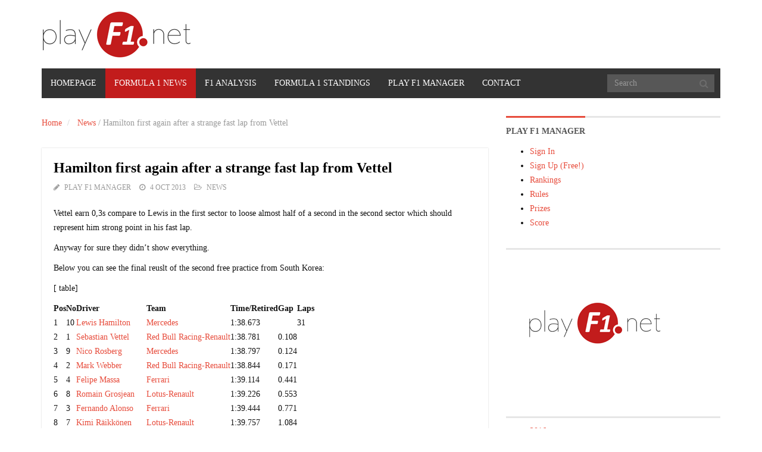

--- FILE ---
content_type: text/html; charset=UTF-8
request_url: https://news.playf1.net/news/hamilton-first-again-after-a-strange-lap-from-vettel
body_size: 11179
content:
<!DOCTYPE html>
<html lang="en-US">
<head>
	<meta charset="UTF-8">
	<title>Play F1 | Hamilton first again after a strange fast lap from Vettel - Play F1</title>
	<meta http-equiv="X-UA-Compatible" content="IE=edge">
	<meta name="viewport" content="width=device-width, initial-scale=1.0">
	<link href="/wp-content/uploads/2014/04/favicon1.ico" rel="icon" type="image/x-icon" />

		<meta name='robots' content='index, follow, max-image-preview:large, max-snippet:-1, max-video-preview:-1' />

	<!-- This site is optimized with the Yoast SEO plugin v22.2 - https://yoast.com/wordpress/plugins/seo/ -->
	<link rel="canonical" href="https://news.playf1.net/news/hamilton-first-again-after-a-strange-lap-from-vettel" />
	<meta property="og:locale" content="en_US" />
	<meta property="og:type" content="article" />
	<meta property="og:title" content="Hamilton first again after a strange fast lap from Vettel - Play F1" />
	<meta property="og:description" content="Vettel earn 0,3s compare to Lewis in the first sector to loose almost half of a second in the second sector which should represent him strong point in his fast lap. Anyway for sure they didn&#8217;t show everything. Below you can see the final reuslt of the second free practice from South Korea: [ table]Continue Reading &rarr;" />
	<meta property="og:url" content="https://news.playf1.net/news/hamilton-first-again-after-a-strange-lap-from-vettel" />
	<meta property="og:site_name" content="Play F1" />
	<meta property="article:publisher" content="https://www.facebook.com/playf1.net/" />
	<meta property="article:published_time" content="2013-10-04T06:33:13+00:00" />
	<meta property="article:modified_time" content="2013-10-04T06:53:09+00:00" />
	<meta name="author" content="Play F1 Manager" />
	<meta name="twitter:card" content="summary_large_image" />
	<meta name="twitter:label1" content="Written by" />
	<meta name="twitter:data1" content="Play F1 Manager" />
	<meta name="twitter:label2" content="Est. reading time" />
	<meta name="twitter:data2" content="1 minute" />
	<script type="application/ld+json" class="yoast-schema-graph">{"@context":"https://schema.org","@graph":[{"@type":"WebPage","@id":"https://news.playf1.net/news/hamilton-first-again-after-a-strange-lap-from-vettel","url":"https://news.playf1.net/news/hamilton-first-again-after-a-strange-lap-from-vettel","name":"Hamilton first again after a strange fast lap from Vettel - Play F1","isPartOf":{"@id":"https://news.playf1.net/#website"},"datePublished":"2013-10-04T06:33:13+00:00","dateModified":"2013-10-04T06:53:09+00:00","author":{"@id":"https://news.playf1.net/#/schema/person/41744580062bb04b5f681fb69ae9aa7d"},"breadcrumb":{"@id":"https://news.playf1.net/news/hamilton-first-again-after-a-strange-lap-from-vettel#breadcrumb"},"inLanguage":"en-US","potentialAction":[{"@type":"ReadAction","target":["https://news.playf1.net/news/hamilton-first-again-after-a-strange-lap-from-vettel"]}]},{"@type":"BreadcrumbList","@id":"https://news.playf1.net/news/hamilton-first-again-after-a-strange-lap-from-vettel#breadcrumb","itemListElement":[{"@type":"ListItem","position":1,"name":"Home","item":"https://news.playf1.net/"},{"@type":"ListItem","position":2,"name":"Hamilton first again after a strange fast lap from Vettel"}]},{"@type":"WebSite","@id":"https://news.playf1.net/#website","url":"https://news.playf1.net/","name":"Play F1","description":"Formula 1 News and Analysis","potentialAction":[{"@type":"SearchAction","target":{"@type":"EntryPoint","urlTemplate":"https://news.playf1.net/?s={search_term_string}"},"query-input":"required name=search_term_string"}],"inLanguage":"en-US"},{"@type":"Person","@id":"https://news.playf1.net/#/schema/person/41744580062bb04b5f681fb69ae9aa7d","name":"Play F1 Manager","image":{"@type":"ImageObject","inLanguage":"en-US","@id":"https://news.playf1.net/#/schema/person/image/","url":"https://secure.gravatar.com/avatar/d00a31897aab4f1c5393a7d4cd531001?s=96&d=mm&r=g","contentUrl":"https://secure.gravatar.com/avatar/d00a31897aab4f1c5393a7d4cd531001?s=96&d=mm&r=g","caption":"Play F1 Manager"},"url":"https://news.playf1.net/author/admin"}]}</script>
	<!-- / Yoast SEO plugin. -->


<link rel='dns-prefetch' href='//fonts.googleapis.com' />
<link rel="alternate" type="application/rss+xml" title="Play F1 &raquo; Feed" href="https://news.playf1.net/feed" />
<link rel="alternate" type="application/rss+xml" title="Play F1 &raquo; Comments Feed" href="https://news.playf1.net/comments/feed" />
<script type="text/javascript">
/* <![CDATA[ */
window._wpemojiSettings = {"baseUrl":"https:\/\/s.w.org\/images\/core\/emoji\/14.0.0\/72x72\/","ext":".png","svgUrl":"https:\/\/s.w.org\/images\/core\/emoji\/14.0.0\/svg\/","svgExt":".svg","source":{"concatemoji":"https:\/\/news.playf1.net\/wp-includes\/js\/wp-emoji-release.min.js?ver=6.4.7"}};
/*! This file is auto-generated */
!function(i,n){var o,s,e;function c(e){try{var t={supportTests:e,timestamp:(new Date).valueOf()};sessionStorage.setItem(o,JSON.stringify(t))}catch(e){}}function p(e,t,n){e.clearRect(0,0,e.canvas.width,e.canvas.height),e.fillText(t,0,0);var t=new Uint32Array(e.getImageData(0,0,e.canvas.width,e.canvas.height).data),r=(e.clearRect(0,0,e.canvas.width,e.canvas.height),e.fillText(n,0,0),new Uint32Array(e.getImageData(0,0,e.canvas.width,e.canvas.height).data));return t.every(function(e,t){return e===r[t]})}function u(e,t,n){switch(t){case"flag":return n(e,"\ud83c\udff3\ufe0f\u200d\u26a7\ufe0f","\ud83c\udff3\ufe0f\u200b\u26a7\ufe0f")?!1:!n(e,"\ud83c\uddfa\ud83c\uddf3","\ud83c\uddfa\u200b\ud83c\uddf3")&&!n(e,"\ud83c\udff4\udb40\udc67\udb40\udc62\udb40\udc65\udb40\udc6e\udb40\udc67\udb40\udc7f","\ud83c\udff4\u200b\udb40\udc67\u200b\udb40\udc62\u200b\udb40\udc65\u200b\udb40\udc6e\u200b\udb40\udc67\u200b\udb40\udc7f");case"emoji":return!n(e,"\ud83e\udef1\ud83c\udffb\u200d\ud83e\udef2\ud83c\udfff","\ud83e\udef1\ud83c\udffb\u200b\ud83e\udef2\ud83c\udfff")}return!1}function f(e,t,n){var r="undefined"!=typeof WorkerGlobalScope&&self instanceof WorkerGlobalScope?new OffscreenCanvas(300,150):i.createElement("canvas"),a=r.getContext("2d",{willReadFrequently:!0}),o=(a.textBaseline="top",a.font="600 32px Arial",{});return e.forEach(function(e){o[e]=t(a,e,n)}),o}function t(e){var t=i.createElement("script");t.src=e,t.defer=!0,i.head.appendChild(t)}"undefined"!=typeof Promise&&(o="wpEmojiSettingsSupports",s=["flag","emoji"],n.supports={everything:!0,everythingExceptFlag:!0},e=new Promise(function(e){i.addEventListener("DOMContentLoaded",e,{once:!0})}),new Promise(function(t){var n=function(){try{var e=JSON.parse(sessionStorage.getItem(o));if("object"==typeof e&&"number"==typeof e.timestamp&&(new Date).valueOf()<e.timestamp+604800&&"object"==typeof e.supportTests)return e.supportTests}catch(e){}return null}();if(!n){if("undefined"!=typeof Worker&&"undefined"!=typeof OffscreenCanvas&&"undefined"!=typeof URL&&URL.createObjectURL&&"undefined"!=typeof Blob)try{var e="postMessage("+f.toString()+"("+[JSON.stringify(s),u.toString(),p.toString()].join(",")+"));",r=new Blob([e],{type:"text/javascript"}),a=new Worker(URL.createObjectURL(r),{name:"wpTestEmojiSupports"});return void(a.onmessage=function(e){c(n=e.data),a.terminate(),t(n)})}catch(e){}c(n=f(s,u,p))}t(n)}).then(function(e){for(var t in e)n.supports[t]=e[t],n.supports.everything=n.supports.everything&&n.supports[t],"flag"!==t&&(n.supports.everythingExceptFlag=n.supports.everythingExceptFlag&&n.supports[t]);n.supports.everythingExceptFlag=n.supports.everythingExceptFlag&&!n.supports.flag,n.DOMReady=!1,n.readyCallback=function(){n.DOMReady=!0}}).then(function(){return e}).then(function(){var e;n.supports.everything||(n.readyCallback(),(e=n.source||{}).concatemoji?t(e.concatemoji):e.wpemoji&&e.twemoji&&(t(e.twemoji),t(e.wpemoji)))}))}((window,document),window._wpemojiSettings);
/* ]]> */
</script>
<style id='wp-emoji-styles-inline-css' type='text/css'>

	img.wp-smiley, img.emoji {
		display: inline !important;
		border: none !important;
		box-shadow: none !important;
		height: 1em !important;
		width: 1em !important;
		margin: 0 0.07em !important;
		vertical-align: -0.1em !important;
		background: none !important;
		padding: 0 !important;
	}
</style>
<link rel='stylesheet' id='wp-block-library-css' href='https://news.playf1.net/wp-includes/css/dist/block-library/style.min.css?ver=6.4.7' type='text/css' media='all' />
<style id='classic-theme-styles-inline-css' type='text/css'>
/*! This file is auto-generated */
.wp-block-button__link{color:#fff;background-color:#32373c;border-radius:9999px;box-shadow:none;text-decoration:none;padding:calc(.667em + 2px) calc(1.333em + 2px);font-size:1.125em}.wp-block-file__button{background:#32373c;color:#fff;text-decoration:none}
</style>
<style id='global-styles-inline-css' type='text/css'>
body{--wp--preset--color--black: #000000;--wp--preset--color--cyan-bluish-gray: #abb8c3;--wp--preset--color--white: #ffffff;--wp--preset--color--pale-pink: #f78da7;--wp--preset--color--vivid-red: #cf2e2e;--wp--preset--color--luminous-vivid-orange: #ff6900;--wp--preset--color--luminous-vivid-amber: #fcb900;--wp--preset--color--light-green-cyan: #7bdcb5;--wp--preset--color--vivid-green-cyan: #00d084;--wp--preset--color--pale-cyan-blue: #8ed1fc;--wp--preset--color--vivid-cyan-blue: #0693e3;--wp--preset--color--vivid-purple: #9b51e0;--wp--preset--gradient--vivid-cyan-blue-to-vivid-purple: linear-gradient(135deg,rgba(6,147,227,1) 0%,rgb(155,81,224) 100%);--wp--preset--gradient--light-green-cyan-to-vivid-green-cyan: linear-gradient(135deg,rgb(122,220,180) 0%,rgb(0,208,130) 100%);--wp--preset--gradient--luminous-vivid-amber-to-luminous-vivid-orange: linear-gradient(135deg,rgba(252,185,0,1) 0%,rgba(255,105,0,1) 100%);--wp--preset--gradient--luminous-vivid-orange-to-vivid-red: linear-gradient(135deg,rgba(255,105,0,1) 0%,rgb(207,46,46) 100%);--wp--preset--gradient--very-light-gray-to-cyan-bluish-gray: linear-gradient(135deg,rgb(238,238,238) 0%,rgb(169,184,195) 100%);--wp--preset--gradient--cool-to-warm-spectrum: linear-gradient(135deg,rgb(74,234,220) 0%,rgb(151,120,209) 20%,rgb(207,42,186) 40%,rgb(238,44,130) 60%,rgb(251,105,98) 80%,rgb(254,248,76) 100%);--wp--preset--gradient--blush-light-purple: linear-gradient(135deg,rgb(255,206,236) 0%,rgb(152,150,240) 100%);--wp--preset--gradient--blush-bordeaux: linear-gradient(135deg,rgb(254,205,165) 0%,rgb(254,45,45) 50%,rgb(107,0,62) 100%);--wp--preset--gradient--luminous-dusk: linear-gradient(135deg,rgb(255,203,112) 0%,rgb(199,81,192) 50%,rgb(65,88,208) 100%);--wp--preset--gradient--pale-ocean: linear-gradient(135deg,rgb(255,245,203) 0%,rgb(182,227,212) 50%,rgb(51,167,181) 100%);--wp--preset--gradient--electric-grass: linear-gradient(135deg,rgb(202,248,128) 0%,rgb(113,206,126) 100%);--wp--preset--gradient--midnight: linear-gradient(135deg,rgb(2,3,129) 0%,rgb(40,116,252) 100%);--wp--preset--font-size--small: 13px;--wp--preset--font-size--medium: 20px;--wp--preset--font-size--large: 36px;--wp--preset--font-size--x-large: 42px;--wp--preset--spacing--20: 0.44rem;--wp--preset--spacing--30: 0.67rem;--wp--preset--spacing--40: 1rem;--wp--preset--spacing--50: 1.5rem;--wp--preset--spacing--60: 2.25rem;--wp--preset--spacing--70: 3.38rem;--wp--preset--spacing--80: 5.06rem;--wp--preset--shadow--natural: 6px 6px 9px rgba(0, 0, 0, 0.2);--wp--preset--shadow--deep: 12px 12px 50px rgba(0, 0, 0, 0.4);--wp--preset--shadow--sharp: 6px 6px 0px rgba(0, 0, 0, 0.2);--wp--preset--shadow--outlined: 6px 6px 0px -3px rgba(255, 255, 255, 1), 6px 6px rgba(0, 0, 0, 1);--wp--preset--shadow--crisp: 6px 6px 0px rgba(0, 0, 0, 1);}:where(.is-layout-flex){gap: 0.5em;}:where(.is-layout-grid){gap: 0.5em;}body .is-layout-flow > .alignleft{float: left;margin-inline-start: 0;margin-inline-end: 2em;}body .is-layout-flow > .alignright{float: right;margin-inline-start: 2em;margin-inline-end: 0;}body .is-layout-flow > .aligncenter{margin-left: auto !important;margin-right: auto !important;}body .is-layout-constrained > .alignleft{float: left;margin-inline-start: 0;margin-inline-end: 2em;}body .is-layout-constrained > .alignright{float: right;margin-inline-start: 2em;margin-inline-end: 0;}body .is-layout-constrained > .aligncenter{margin-left: auto !important;margin-right: auto !important;}body .is-layout-constrained > :where(:not(.alignleft):not(.alignright):not(.alignfull)){max-width: var(--wp--style--global--content-size);margin-left: auto !important;margin-right: auto !important;}body .is-layout-constrained > .alignwide{max-width: var(--wp--style--global--wide-size);}body .is-layout-flex{display: flex;}body .is-layout-flex{flex-wrap: wrap;align-items: center;}body .is-layout-flex > *{margin: 0;}body .is-layout-grid{display: grid;}body .is-layout-grid > *{margin: 0;}:where(.wp-block-columns.is-layout-flex){gap: 2em;}:where(.wp-block-columns.is-layout-grid){gap: 2em;}:where(.wp-block-post-template.is-layout-flex){gap: 1.25em;}:where(.wp-block-post-template.is-layout-grid){gap: 1.25em;}.has-black-color{color: var(--wp--preset--color--black) !important;}.has-cyan-bluish-gray-color{color: var(--wp--preset--color--cyan-bluish-gray) !important;}.has-white-color{color: var(--wp--preset--color--white) !important;}.has-pale-pink-color{color: var(--wp--preset--color--pale-pink) !important;}.has-vivid-red-color{color: var(--wp--preset--color--vivid-red) !important;}.has-luminous-vivid-orange-color{color: var(--wp--preset--color--luminous-vivid-orange) !important;}.has-luminous-vivid-amber-color{color: var(--wp--preset--color--luminous-vivid-amber) !important;}.has-light-green-cyan-color{color: var(--wp--preset--color--light-green-cyan) !important;}.has-vivid-green-cyan-color{color: var(--wp--preset--color--vivid-green-cyan) !important;}.has-pale-cyan-blue-color{color: var(--wp--preset--color--pale-cyan-blue) !important;}.has-vivid-cyan-blue-color{color: var(--wp--preset--color--vivid-cyan-blue) !important;}.has-vivid-purple-color{color: var(--wp--preset--color--vivid-purple) !important;}.has-black-background-color{background-color: var(--wp--preset--color--black) !important;}.has-cyan-bluish-gray-background-color{background-color: var(--wp--preset--color--cyan-bluish-gray) !important;}.has-white-background-color{background-color: var(--wp--preset--color--white) !important;}.has-pale-pink-background-color{background-color: var(--wp--preset--color--pale-pink) !important;}.has-vivid-red-background-color{background-color: var(--wp--preset--color--vivid-red) !important;}.has-luminous-vivid-orange-background-color{background-color: var(--wp--preset--color--luminous-vivid-orange) !important;}.has-luminous-vivid-amber-background-color{background-color: var(--wp--preset--color--luminous-vivid-amber) !important;}.has-light-green-cyan-background-color{background-color: var(--wp--preset--color--light-green-cyan) !important;}.has-vivid-green-cyan-background-color{background-color: var(--wp--preset--color--vivid-green-cyan) !important;}.has-pale-cyan-blue-background-color{background-color: var(--wp--preset--color--pale-cyan-blue) !important;}.has-vivid-cyan-blue-background-color{background-color: var(--wp--preset--color--vivid-cyan-blue) !important;}.has-vivid-purple-background-color{background-color: var(--wp--preset--color--vivid-purple) !important;}.has-black-border-color{border-color: var(--wp--preset--color--black) !important;}.has-cyan-bluish-gray-border-color{border-color: var(--wp--preset--color--cyan-bluish-gray) !important;}.has-white-border-color{border-color: var(--wp--preset--color--white) !important;}.has-pale-pink-border-color{border-color: var(--wp--preset--color--pale-pink) !important;}.has-vivid-red-border-color{border-color: var(--wp--preset--color--vivid-red) !important;}.has-luminous-vivid-orange-border-color{border-color: var(--wp--preset--color--luminous-vivid-orange) !important;}.has-luminous-vivid-amber-border-color{border-color: var(--wp--preset--color--luminous-vivid-amber) !important;}.has-light-green-cyan-border-color{border-color: var(--wp--preset--color--light-green-cyan) !important;}.has-vivid-green-cyan-border-color{border-color: var(--wp--preset--color--vivid-green-cyan) !important;}.has-pale-cyan-blue-border-color{border-color: var(--wp--preset--color--pale-cyan-blue) !important;}.has-vivid-cyan-blue-border-color{border-color: var(--wp--preset--color--vivid-cyan-blue) !important;}.has-vivid-purple-border-color{border-color: var(--wp--preset--color--vivid-purple) !important;}.has-vivid-cyan-blue-to-vivid-purple-gradient-background{background: var(--wp--preset--gradient--vivid-cyan-blue-to-vivid-purple) !important;}.has-light-green-cyan-to-vivid-green-cyan-gradient-background{background: var(--wp--preset--gradient--light-green-cyan-to-vivid-green-cyan) !important;}.has-luminous-vivid-amber-to-luminous-vivid-orange-gradient-background{background: var(--wp--preset--gradient--luminous-vivid-amber-to-luminous-vivid-orange) !important;}.has-luminous-vivid-orange-to-vivid-red-gradient-background{background: var(--wp--preset--gradient--luminous-vivid-orange-to-vivid-red) !important;}.has-very-light-gray-to-cyan-bluish-gray-gradient-background{background: var(--wp--preset--gradient--very-light-gray-to-cyan-bluish-gray) !important;}.has-cool-to-warm-spectrum-gradient-background{background: var(--wp--preset--gradient--cool-to-warm-spectrum) !important;}.has-blush-light-purple-gradient-background{background: var(--wp--preset--gradient--blush-light-purple) !important;}.has-blush-bordeaux-gradient-background{background: var(--wp--preset--gradient--blush-bordeaux) !important;}.has-luminous-dusk-gradient-background{background: var(--wp--preset--gradient--luminous-dusk) !important;}.has-pale-ocean-gradient-background{background: var(--wp--preset--gradient--pale-ocean) !important;}.has-electric-grass-gradient-background{background: var(--wp--preset--gradient--electric-grass) !important;}.has-midnight-gradient-background{background: var(--wp--preset--gradient--midnight) !important;}.has-small-font-size{font-size: var(--wp--preset--font-size--small) !important;}.has-medium-font-size{font-size: var(--wp--preset--font-size--medium) !important;}.has-large-font-size{font-size: var(--wp--preset--font-size--large) !important;}.has-x-large-font-size{font-size: var(--wp--preset--font-size--x-large) !important;}
.wp-block-navigation a:where(:not(.wp-element-button)){color: inherit;}
:where(.wp-block-post-template.is-layout-flex){gap: 1.25em;}:where(.wp-block-post-template.is-layout-grid){gap: 1.25em;}
:where(.wp-block-columns.is-layout-flex){gap: 2em;}:where(.wp-block-columns.is-layout-grid){gap: 2em;}
.wp-block-pullquote{font-size: 1.5em;line-height: 1.6;}
</style>
<link rel='stylesheet' id='contact-form-7-css' href='https://news.playf1.net/wp-content/plugins/contact-form-7/includes/css/styles.css?ver=5.7.4' type='text/css' media='all' />
<link rel='stylesheet' id='themeum_style-css' href='https://news.playf1.net/wp-content/themes/sportsline-child/style.css?ver=6.4.7' type='text/css' media='all' />
<link rel='stylesheet' id='wp-color-picker-css' href='https://news.playf1.net/wp-admin/css/color-picker.min.css?ver=6.4.7' type='text/css' media='all' />
<link rel='stylesheet' id='themeum_preset2-css' href='https://news.playf1.net/wp-content/themes/sportsline/assets/css/presets/preset2.css?ver=6.4.7' type='text/css' media='all' />
<link rel='stylesheet' id='open-sans_one-css' href='http://fonts.googleapis.com/css?family=Open+Sans%3A400&#038;ver=6.4.7' type='text/css' media='all' />
<link rel='stylesheet' id='open-sans_two-css' href='http://fonts.googleapis.com/css?family=Open+Sans%3A700&#038;ver=6.4.7' type='text/css' media='all' />
<link rel='stylesheet' id='open-sans_three-css' href='http://fonts.googleapis.com/css?family=Open+Sans%3A700&#038;ver=6.4.7' type='text/css' media='all' />
<link rel='stylesheet' id='flexslider-css' href='https://news.playf1.net/wp-content/themes/sportsline/assets/css/flexslider.css?ver=6.4.7' type='text/css' media='all' />
<link rel='stylesheet' id='quick-style-css' href='https://news.playf1.net/wp-content/themes/sportsline/assets/quick-style.php?ver=6.4.7' type='text/css' media='all' />
<link rel='stylesheet' id='socialcount-css' href='https://news.playf1.net/wp-content/themes/sportsline/assets/css/socialcount.css?ver=6.4.7' type='text/css' media='all' />
<script type="text/javascript" src="https://news.playf1.net/wp-includes/js/jquery/jquery.min.js?ver=3.7.1" id="jquery-core-js"></script>
<script type="text/javascript" src="https://news.playf1.net/wp-includes/js/jquery/jquery-migrate.min.js?ver=3.4.1" id="jquery-migrate-js"></script>
<link rel="https://api.w.org/" href="https://news.playf1.net/wp-json/" /><link rel="alternate" type="application/json" href="https://news.playf1.net/wp-json/wp/v2/posts/10949" /><link rel="EditURI" type="application/rsd+xml" title="RSD" href="https://news.playf1.net/xmlrpc.php?rsd" />
<meta name="generator" content="WordPress 6.4.7" />
<link rel='shortlink' href='https://news.playf1.net/?p=10949' />
<link rel="alternate" type="application/json+oembed" href="https://news.playf1.net/wp-json/oembed/1.0/embed?url=https%3A%2F%2Fnews.playf1.net%2Fnews%2Fhamilton-first-again-after-a-strange-lap-from-vettel" />
<link rel="alternate" type="text/xml+oembed" href="https://news.playf1.net/wp-json/oembed/1.0/embed?url=https%3A%2F%2Fnews.playf1.net%2Fnews%2Fhamilton-first-again-after-a-strange-lap-from-vettel&#038;format=xml" />
	<script type="text/javascript">var switchTo5x=true;</script>
	<script type="text/javascript" src="http://w.sharethis.com/button/buttons.js"></script>
	<script type="text/javascript">stLight.options({publisher: "b4c77c4e-303f-4338-b961-d982da775a17", doNotHash: false, doNotCopy: false, hashAddressBar: false});</script>
</head>
<body class="post-template-default single single-post postid-10949 single-format-standard">

	<header role="banner" >
		<div class="container">

				<div id="header" class="row">
					<div class="col-xs-6">
																					<h1 class="logo"><a href="https://news.playf1.net"><img class="img-responsive" src="/wp-content/uploads/2018/03/logo-play-manager.png" alt="logo"></a></h1>
																		</div><!-- /.col-sm-6 -->

					<div class="col-xs-6 vertical-middle">
											</div><!-- /.col-sm-6 -->
					
				</div><!-- /.row -->


				<nav class="navbar-main clearfix" role="navigation">
			
				<div class="navbar-header">
					<button type="button" class="navbar-toggle" data-toggle="collapse" data-target=".navbar-collapse">
						<span class="sr-only">Toggle navigation</span>
						<i class="fa fa-bars"></i>
					</button>
				</div><!--/.navbar-header-->

									<form class="navbar-form navbar-right" role="search" method="get" id="searchform" action="https://news.playf1.net/" >
    <input type="text" value="" name="s" id="s" class="form-control" placeholder="Search" />
    <i class="fa fa-search"></i>
</form>				
				<div class="collapse navbar-collapse">
					<ul id="menu-main-menu" class="nav navbar-nav"><li id="menu-item-693" class="menu-gray menu-item menu-item-type-custom menu-item-object-custom menu-item-home menu-item-693"><a title="Homepage" href="http://news.playf1.net">Homepage</a></li>
<li id="menu-item-1535" class="menu-red menu-item menu-item-type-taxonomy menu-item-object-category current-post-ancestor current-menu-parent current-post-parent menu-item-1535"><a title="Formula 1 News" href="https://news.playf1.net/formula-1/news">Formula 1 News</a></li>
<li id="menu-item-1536" class="menu-orange menu-item menu-item-type-taxonomy menu-item-object-category menu-item-1536"><a title="F1 Analysis" href="https://news.playf1.net/formula-1/analysis">F1 Analysis</a></li>
<li id="menu-item-1539" class="menu-yellow menu-item menu-item-type-post_type menu-item-object-page menu-item-1539"><a title="Formula 1 Standings" href="https://news.playf1.net/formula-1-standings">Formula 1 Standings</a></li>
<li id="menu-item-1542" class="menu-green menu-item menu-item-type-custom menu-item-object-custom menu-item-1542"><a title="Play F1 Manager" href="http://playf1.net">Play F1 Manager</a></li>
<li id="menu-item-1541" class="menu-turquoise menu-item menu-item-type-post_type menu-item-object-page menu-item-1541"><a href="https://news.playf1.net/contact">Contact</a></li>
</ul>				</div><!-- /.navbar-collapse -->
			</nav><!--/.navbar-->
		</div><!--/.container-->
	</header><!--/header-->
	
<section id="main-body-wrapper" class="container">
	<div class="row" id="main-body">
<div id="content" class="site-content col-md-8" role="main">

	
	<ul class="breadcrumb">
		<li>
			<a href="" class="breadcrumb_home">Home</a> 
		</li>
		<li class="active">

						<a href="https://news.playf1.net/formula-1/news">News</a> <span class="raquo">/</span> Hamilton first again after a strange fast lap from Vettel			  
	</li>
</ul>

            	
    	
		<article id="post-10949" class="post-10949 post type-post status-publish format-standard hentry category-news">

		    
<header class="entry-header">

    
            <h2 class="entry-title">
            Hamilton first again after a strange fast lap from Vettel                    </h2>
    
    <div class="entry-meta">
        <ul>
                        <li class="author"><i class="fa fa-pencil"></i> <a href="https://news.playf1.net/author/admin" title="Posts by Play F1 Manager" rel="author">Play F1 Manager</a></li>
                

                            <li class="date"><i class="fa fa-clock-o"></i> <time class="entry-date" datetime="2013-10-04T09:33:13+03:00">4 Oct 2013</time></li>
                

                             <li class="category"><i class="fa fa-folder-open-o"></i> <a href="https://news.playf1.net/formula-1/news" rel="category tag">News</a></li>
                

                                   
        </ul>
    </div><!--/.entry-meta -->

</header><!--/.entry-header -->

<div class="entry-content">

            <p>Vettel earn 0,3s compare to Lewis in the first sector to loose almost half of a second in the second sector which should represent him strong point in his fast lap.</p>
<p>Anyway for sure they didn&#8217;t show everything.</p>
<p>Below you can see the final reuslt of the second free practice from South Korea:</p>
<p>[ table]</p>
<table class="raceResults" summary="" cellspacing="0" cellpadding="0">
<tbody>
<tr>
<th>Pos</th>
<th>No</th>
<th>Driver</th>
<th>Team</th>
<th>Time/Retired</th>
<th>Gap</th>
<th>Laps</th>
</tr>
<tr>
<td>1</td>
<td>10</td>
<td nowrap="nowrap"><a href="http://www.formula1.com/results/driver/2013/828.html">Lewis Hamilton</a></td>
<td nowrap="nowrap"><a href="http://www.formula1.com/results/team/2013/2988.html">Mercedes</a></td>
<td>1:38.673</td>
<td></td>
<td>31</td>
</tr>
<tr>
<td>2</td>
<td>1</td>
<td nowrap="nowrap"><a href="http://www.formula1.com/results/driver/2013/822.html">Sebastian Vettel</a></td>
<td nowrap="nowrap"><a href="http://www.formula1.com/results/team/2013/2984.html">Red Bull Racing-Renault</a></td>
<td>1:38.781</td>
<td>0.108</td>
<td></td>
</tr>
<tr>
<td>3</td>
<td>9</td>
<td nowrap="nowrap"><a href="http://www.formula1.com/results/driver/2013/809.html">Nico Rosberg</a></td>
<td nowrap="nowrap"><a href="http://www.formula1.com/results/team/2013/2988.html">Mercedes</a></td>
<td>1:38.797</td>
<td>0.124</td>
<td></td>
</tr>
<tr>
<td>4</td>
<td>2</td>
<td nowrap="nowrap"><a href="http://www.formula1.com/results/driver/2013/21.html">Mark Webber</a></td>
<td nowrap="nowrap"><a href="http://www.formula1.com/results/team/2013/2984.html">Red Bull Racing-Renault</a></td>
<td>1:38.844</td>
<td>0.171</td>
<td></td>
</tr>
<tr>
<td>5</td>
<td>4</td>
<td nowrap="nowrap"><a href="http://www.formula1.com/results/driver/2013/18.html">Felipe Massa</a></td>
<td nowrap="nowrap"><a href="http://www.formula1.com/results/team/2013/2985.html">Ferrari</a></td>
<td>1:39.114</td>
<td>0.441</td>
<td></td>
</tr>
<tr>
<td>6</td>
<td>8</td>
<td nowrap="nowrap"><a href="http://www.formula1.com/results/driver/2013/838.html">Romain Grosjean</a></td>
<td nowrap="nowrap"><a href="http://www.formula1.com/results/team/2013/2987.html">Lotus-Renault</a></td>
<td>1:39.226</td>
<td>0.553</td>
<td></td>
</tr>
<tr>
<td>7</td>
<td>3</td>
<td nowrap="nowrap"><a href="http://www.formula1.com/results/driver/2013/30.html">Fernando Alonso</a></td>
<td nowrap="nowrap"><a href="http://www.formula1.com/results/team/2013/2985.html">Ferrari</a></td>
<td>1:39.444</td>
<td>0.771</td>
<td></td>
</tr>
<tr>
<td>8</td>
<td>7</td>
<td nowrap="nowrap"><a href="http://www.formula1.com/results/driver/2013/12.html">Kimi Räikkönen</a></td>
<td nowrap="nowrap"><a href="http://www.formula1.com/results/team/2013/2987.html">Lotus-Renault</a></td>
<td>1:39.757</td>
<td>1.084</td>
<td></td>
</tr>
<tr>
<td>9</td>
<td>5</td>
<td nowrap="nowrap"><a href="http://www.formula1.com/results/driver/2013/6.html">Jenson Button</a></td>
<td nowrap="nowrap"><a href="http://www.formula1.com/results/team/2013/2986.html">McLaren-Mercedes</a></td>
<td>1:39.774</td>
<td>1.101</td>
<td></td>
</tr>
<tr>
<td>10</td>
<td>15</td>
<td nowrap="nowrap"><a href="http://www.formula1.com/results/driver/2013/818.html">Adrian Sutil</a></td>
<td nowrap="nowrap"><a href="http://www.formula1.com/results/team/2013/2990.html">Force India-Mercedes</a></td>
<td>1:40.006</td>
<td>1.333</td>
<td></td>
</tr>
<tr>
<td>11</td>
<td>14</td>
<td nowrap="nowrap"><a href="http://www.formula1.com/results/driver/2013/851.html">Paul di Resta</a></td>
<td nowrap="nowrap"><a href="http://www.formula1.com/results/team/2013/2990.html">Force India-Mercedes</a></td>
<td>1:40.007</td>
<td>1.334</td>
<td></td>
</tr>
<tr>
<td>12</td>
<td>6</td>
<td nowrap="nowrap"><a href="http://www.formula1.com/results/driver/2013/867.html">Sergio Perez</a></td>
<td nowrap="nowrap"><a href="http://www.formula1.com/results/team/2013/2986.html">McLaren-Mercedes</a></td>
<td>1:40.152</td>
<td>1.479</td>
<td></td>
</tr>
<tr>
<td>13</td>
<td>12</td>
<td nowrap="nowrap"><a href="http://www.formula1.com/results/driver/2013/854.html">Esteban Gutierrez</a></td>
<td nowrap="nowrap"><a href="http://www.formula1.com/results/team/2013/2989.html">Sauber-Ferrari</a></td>
<td>1:40.186</td>
<td>1.513</td>
<td></td>
</tr>
<tr>
<td>14</td>
<td>11</td>
<td nowrap="nowrap"><a href="http://www.formula1.com/results/driver/2013/840.html">Nico Hulkenberg</a></td>
<td nowrap="nowrap"><a href="http://www.formula1.com/results/team/2013/2989.html">Sauber-Ferrari</a></td>
<td>1:40.210</td>
<td>1.537</td>
<td></td>
</tr>
<tr>
<td>15</td>
<td>18</td>
<td nowrap="nowrap"><a href="http://www.formula1.com/results/driver/2013/870.html">Jean-Eric Vergne</a></td>
<td nowrap="nowrap"><a href="http://www.formula1.com/results/team/2013/2992.html">STR-Ferrari</a></td>
<td>1:40.446</td>
<td>1.773</td>
<td></td>
</tr>
<tr>
<td>16</td>
<td>19</td>
<td nowrap="nowrap"><a href="http://www.formula1.com/results/driver/2013/857.html">Daniel Ricciardo</a></td>
<td nowrap="nowrap"><a href="http://www.formula1.com/results/team/2013/2992.html">STR-Ferrari</a></td>
<td>1:40.552</td>
<td>1.879</td>
<td></td>
</tr>
<tr>
<td>17</td>
<td>16</td>
<td nowrap="nowrap"><a href="http://www.formula1.com/results/driver/2013/869.html">Pastor Maldonado</a></td>
<td nowrap="nowrap"><a href="http://www.formula1.com/results/team/2013/2991.html">Williams-Renault</a></td>
<td>1:41.117</td>
<td>2.444</td>
<td></td>
</tr>
<tr>
<td>18</td>
<td>17</td>
<td nowrap="nowrap"><a href="http://www.formula1.com/results/driver/2013/865.html">Valtteri Bottas</a></td>
<td nowrap="nowrap"><a href="http://www.formula1.com/results/team/2013/2991.html">Williams-Renault</a></td>
<td>1:41.289</td>
<td>2.616</td>
<td></td>
</tr>
<tr>
<td>19</td>
<td>21</td>
<td nowrap="nowrap"><a href="http://www.formula1.com/results/driver/2013/830.html">Giedo van der Garde</a></td>
<td nowrap="nowrap"><a href="http://www.formula1.com/results/team/2013/2993.html">Caterham-Renault</a></td>
<td>1:42.461</td>
<td>3.788</td>
<td></td>
</tr>
<tr>
<td>20</td>
<td>20</td>
<td nowrap="nowrap"><a href="http://www.formula1.com/results/driver/2013/890.html">Charles Pic</a></td>
<td nowrap="nowrap"><a href="http://www.formula1.com/results/team/2013/2993.html">Caterham-Renault</a></td>
<td>1:42.798</td>
<td>4.125</td>
<td></td>
</tr>
<tr>
<td>21</td>
<td>22</td>
<td nowrap="nowrap"><a href="http://www.formula1.com/results/driver/2013/850.html">Jules Bianchi</a></td>
<td nowrap="nowrap"><a href="http://www.formula1.com/results/team/2013/2994.html">Marussia-Cosworth</a></td>
<td>1:43.108</td>
<td>4.435</td>
<td></td>
</tr>
<tr>
<td>22</td>
<td>23</td>
<td nowrap="nowrap"><a href="http://www.formula1.com/results/driver/2013/887.html">Max Chilton</a></td>
<td nowrap="nowrap"><a href="http://www.formula1.com/results/team/2013/2994.html">Marussia-Cosworth</a></td>
<td>1:43.441</td>
<td>4.768</td>
</tr>
</tbody>
</table>
<p>[table/]</p>
<p>&nbsp;</p>
<p>&nbsp;</p>
        
    
</div>

<footer>
    
        
</footer>		    		<nav class="navigation post-navigation" role="navigation">
			<ul class="pager">
								<li class="previous">
					<a href="https://news.playf1.net/news/hamilton-first-while-kimi-crashes-in-korea" rel="prev"><i class="fa fa-long-arrow-left"></i> Anterior</a>				</li>
				
								<li class="next"><a href="https://news.playf1.net/news/button-closing-in-on-lotus" rel="next">Următorul <i class="fa fa-long-arrow-right"></i></a></li>
				
			</ul><!-- .nav-links -->
		</nav><!-- .navigation -->
		
		   				 <span class='st_sharethis_large' displayText='ShareThis'></span>
			<span class='st_facebook_large' displayText='Facebook'></span>
			<span class='st_twitter_large' displayText='Tweet'></span>
			<span class='st_linkedin_large' displayText='LinkedIn'></span>
			<span class='st_pinterest_large' displayText='Pinterest'></span>
			<span class='st_email_large' displayText='Email'></span>
			<span class='st_googleplus_large' displayText='Google +'></span>
		    
		    <div id="comments" class="comments-area">

	
	
</div>
		</article><!--/#post-->
		    
</div><!--/#content -->

    <div id="sidebar" class="col-md-4 sidebar" role="complementary">
        <div class="sidebar-inner">
            <aside class="widget-area">
                            <div id="nav_menu-2" class="widget widget_nav_menu"><h2 class="widgettitle">Play F1 Manager</h2>
<div class="menu-top-menu-container"><ul id="menu-top-menu" class="menu"><li id="menu-item-1544" class="menu-item menu-item-type-custom menu-item-object-custom menu-item-1544"><a title="Sign In" href="http://playf1.net/user/login">Sign In</a></li>
<li id="menu-item-1545" class="register menu-item menu-item-type-custom menu-item-object-custom menu-item-1545"><a title="Sign Up (Free!)" href="http://playf1.net/user/register">Sign Up (Free!)</a></li>
<li id="menu-item-1546" class="menu-item menu-item-type-custom menu-item-object-custom menu-item-1546"><a title="Rankings" href="http://playf1.net/rankings">Rankings</a></li>
<li id="menu-item-1547" class="menu-item menu-item-type-custom menu-item-object-custom menu-item-1547"><a title="Rules" href="http://playf1.net/rules">Rules</a></li>
<li id="menu-item-1548" class="menu-item menu-item-type-custom menu-item-object-custom menu-item-1548"><a title="Prizes" href="http://playf1.net/prizes">Prizes</a></li>
<li id="menu-item-1549" class="menu-item menu-item-type-custom menu-item-object-custom menu-item-1549"><a title="Score" href="http://playf1.net/score">Score</a></li>
</ul></div></div><div id="media_image-2" class="widget widget_media_image"><a href="http://playf1.net/" target="_blank" rel="noopener"><img width="300" height="250" src="https://news.playf1.net/wp-content/uploads/2014/03/play_f1.png" class="image wp-image-12349  attachment-full size-full" alt="" style="max-width: 100%; height: auto;" decoding="async" loading="lazy" /></a></div><div id="annual_archive_widget-2" class="widget Annual_Archive_Widget">		<ul>
			<li><a href='https://news.playf1.net/2016'>2016</a></li>
	<li><a href='https://news.playf1.net/2015'>2015</a></li>
	<li><a href='https://news.playf1.net/2014'>2014</a></li>
	<li><a href='https://news.playf1.net/2013'>2013</a></li>
		</ul>
		</div>                            </aside>
        </div>
    </div>

	</div>
</section>
	<section id="bottom">
		<div class="container">
			<div class="row">
							</div>
		</div>
	</section>

	<footer id="footer" class="clearfix">
	  <div class="container">
	    <div class="row">
	      <div id="footer1" class="col-sm-6">
	          <div class="footer1">
	          	<span class="copyright">
	          		Copyright <a href="http://news.playf1.net/" title="F1 Manager">F1 Manager</a>  l    All Rights Reserved.	          	</span>
	          </div>
	      </div>
	      <div id="footer2" class="col-sm-6">
	        <a id="gototop" class="gototop" href="#"><i class="fa fa-angle-up"></i></a><!--#gototop-->
							<span class="brand-info">
			Powered by <a target="_blank" href="http://3waves.ro/" title="3Waves Responsive WordPress Themes">3Waves Net</a>			</span>
				      </div>
	    </div><!--/.row-->
	  </div><!--/.container-->
	</footer><!--/#footer-->
	
		<script type="text/javascript">

  var _gaq = _gaq || [];
  _gaq.push(['_setAccount', 'UA-30172888-1']);
  _gaq.push(['_setDomainName', 'f1manager.ro']);
  _gaq.push(['_trackPageview']);

  (function() {
    var ga = document.createElement('script'); ga.type = 'text/javascript'; ga.async = true;
    ga.src = ('https:' == document.location.protocol ? 'https://ssl' : 'http://www') + '.google-analytics.com/ga.js';
    var s = document.getElementsByTagName('script')[0]; s.parentNode.insertBefore(ga, s);
  })();

</script>
				
	<script type="text/javascript" src="https://news.playf1.net/wp-content/plugins/contact-form-7/includes/swv/js/index.js?ver=5.7.4" id="swv-js"></script>
<script type="text/javascript" id="contact-form-7-js-extra">
/* <![CDATA[ */
var wpcf7 = {"api":{"root":"https:\/\/news.playf1.net\/wp-json\/","namespace":"contact-form-7\/v1"}};
/* ]]> */
</script>
<script type="text/javascript" src="https://news.playf1.net/wp-content/plugins/contact-form-7/includes/js/index.js?ver=5.7.4" id="contact-form-7-js"></script>
<script type="text/javascript" src="https://news.playf1.net/wp-content/themes/sportsline/assets/js/bootstrap.min.js" id="bootstrap.min-js"></script>
<script type="text/javascript" src="https://news.playf1.net/wp-content/themes/sportsline/assets/js/jquery.flexslider-min.js" id="flexslider-js"></script>
<script type="text/javascript" src="https://news.playf1.net/wp-content/themes/sportsline/assets/js/jquery.fitvids.js" id="fitvids-js"></script>
<script type="text/javascript" src="https://news.playf1.net/wp-content/themes/sportsline/assets/js/jquery.prettyPhoto.js" id="jquery.prettyPhoto-js"></script>
<script type="text/javascript" src="https://news.playf1.net/wp-content/themes/sportsline/assets/js/main.js" id="main-js"></script>
<script type="text/javascript" src="https://news.playf1.net/wp-content/themes/sportsline/assets/js/socialcount.min.js" id="socialcount-js"></script>
	</body>
</html>

--- FILE ---
content_type: text/css
request_url: https://news.playf1.net/wp-content/themes/sportsline-child/style.css?ver=6.4.7
body_size: 235
content:
/*
 Theme Name:   Sportsline Child
 Theme URI:    http://demo.themeum.com/sportsline/
 Description:  Sportsline Child Theme
 Author:       Themeum
 Author URI:   http://themeum.com/
 Template:     sportsline
 Version:      2.3
 Tags:         light, dark, two-columns, right-sidebar, responsive-layout, accessibility-ready
 Text Domain:  themeum
*/


@import url("../sportsline/style.css");

button, #footer, #featured-slider .featured-slider-control:hover, .carousel-indicators li.active, .navbar-main .navbar-nav > li.current-menu-parent > a, .navbar-main .navbar-nav > li.current-menu-item > a, .navbar-main .navbar-nav > li.current-menu-ancestor > a, .navbar-main .navbar-nav > li:hover > a, .navbar-main .navbar-nav > li > a:hover, .navbar-main .navbar-nav > li > a:focus, .navbar-main .navbar-main .dropdown-menu, .widget .nav > li.active > a, .widget .nav > li:hover > a, .btn-primary, input[type="submit"], #carousel-video .entry-image .fa-play-circle-o, .featured-slider.layout-two .slide-controller, span.news-category-name, .video-layout-two .entry-image .fa-play-circle-o, .product-thumbnail-outer .addtocart-btn, .woocommerce .quantity .minus, .woocommerce-page .quantity .minus, .woocommerce #content .quantity .minus, .woocommerce-page #content .quantity .minus, .woocommerce .quantity .plus, .woocommerce-page .quantity .plus, .woocommerce #content .quantity .plus, .woocommerce-page #content .quantity .plus, .woocommerce-tabs .nav-tabs > li.active > a {
    background-color: #C21C1C !important;
}

--- FILE ---
content_type: text/css
request_url: https://news.playf1.net/wp-content/themes/sportsline/assets/css/presets/preset2.css?ver=6.4.7
body_size: 194
content:
a,
.widget li a{
  color: #e74c3c;
}

a:hover,
.widget li a:hover,
ul.sub-menu li.current-menu-item > a,
ul.sub-menu li > a:hover{
  color: #fa5341;
}

.widget h2.widgettitle,
.news-block h2.title{
	border-top: 3px solid #e74c3c;
}

button,
#footer,
#featured-slider .featured-slider-control:hover,
.carousel-indicators li.active,
.navbar-main .navbar-nav > li.current-menu-parent > a,
.navbar-main .navbar-nav > li.current-menu-item > a,
.navbar-main .navbar-nav > li.current-menu-ancestor > a,
.navbar-main .navbar-nav>li:hover>a,
.navbar-main .navbar-nav>li>a:hover, 
.navbar-main .navbar-nav>li>a:focus,
.navbar-main .navbar-main .dropdown-menu,
.widget .nav > li.active > a,
.widget .nav > li:hover > a,
.btn-primary,
input[type="submit"],
#carousel-video .entry-image .fa-play-circle-o,
.featured-slider.layout-two .slide-controller,
span.news-category-name,
.video-layout-two .entry-image .fa-play-circle-o,
.product-thumbnail-outer .addtocart-btn,
.woocommerce .quantity .minus, 
.woocommerce-page .quantity .minus, 
.woocommerce #content .quantity .minus, 
.woocommerce-page #content .quantity .minus, 
.woocommerce .quantity .plus, 
.woocommerce-page .quantity .plus, 
.woocommerce #content .quantity .plus, 
.woocommerce-page #content .quantity .plus,
.woocommerce-tabs .nav-tabs>li.active>a{
	background-color: #e74c3c;
}

input[type="submit"]:hover,
.btn-primary:hover,
.widget .tagcloud a:hover,
ul.social-icons > li > a:hover{
	background-color: #fa5341;
}


.product-thumbnail-outer:hover{
	border: 1px solid #e74c3c;
}


--- FILE ---
content_type: text/css;charset=UTF-8
request_url: https://news.playf1.net/wp-content/themes/sportsline/assets/quick-style.php?ver=6.4.7
body_size: -69
content:
#header{ background: #ffffff; }body{ background: #ffffff; }#footer{ background: #3498DB; }body{font-family: "Open Sans";font-weight: 400;font-size: 14px;color: #111111;}h1,h2,h3,h4,h5,h6{font-family: "Open Sans";font-weight: 700;color: #555555;}.nav.navbar-nav{font-family: "Open Sans";}

--- FILE ---
content_type: text/css
request_url: https://news.playf1.net/wp-content/themes/sportsline/style.css
body_size: 76
content:
/*
  Theme Name: sportsline
  Theme Uri: http://www.themeum.com/wordpress/themes/sportsline-responsive-sports-news-theme/
  Author: Themeum
  Author Uri: http://www.themeum.com
  Description: Responsive Sports News/Magazine Theme
  Version: 2.6
  License: GNU General Public License v2 or later
  License URI: http://www.gnu.org/licenses/gpl-2.0.html
  Tags: white, light, one-column, two-columns, right-sidebar, responsive-layout, custom-background, custom-colors, custom-menu, featured-images, post-formats, sticky-post, theme-options, translation-ready
*/

@import url('assets/css/bootstrap.min.css');
@import url('assets/css/font-awesome.min.css');
@import url('assets/css/animate.min.css');
@import url('assets/css/main.css');
@import url('assets/css/woocommerce.css');
@import url('assets/css/prettyPhoto.css');


.gallery-caption{}

--- FILE ---
content_type: text/css
request_url: https://news.playf1.net/wp-content/themes/sportsline/assets/css/main.css
body_size: 8581
content:
/* ============================================================================
* =====================        TABLE OF CONTENTS       =======================
* ============================================================================

1. Basic
2. Header
3. Navigation
4. Blog
5. Shortcodes Home
i. Slider
ii. Latest News
iii. News Block
iv. Popular
v. Videos
6. Results & Fixtures
7. Widgets
8. Footer
9. Responsive


* ============================================================================*/


/* ============================================================================
* =====================      Basic     =======================
* ===========================================================================*/

body {
  font-weight: normal;
  color: #333;
  background: #fff;
  line-height: 24px;
}

h1, h2, h3, h4, h5, h6 {
  margin-top: 0;
  font-family: 'Lora', sans-serif;
  text-rendering: geometricPrecision;
}

h3{
  font-size: 24px;
}

h4{
  font-size: 16px;
}

h2.entry-title{
  color: #000;
}

img{
  display: inline-block;
  height: auto;
  max-width: 100%;
}

a{
  -webkit-transition: color 400ms, background-color 400ms;
  transition: color 400ms, background-color 400ms;
}

a:focus {
  outline: none;
}

a:hover{
  text-decoration: none;
}

.center{
  text-align: center;
}

.page-header{
  text-transform: uppercase;
  padding: 0;
  margin: 0 0 20px;
  border: 0;
}

button {
  border: none;
  box-shadow: none;
  -webkit-box-shadow:none;
  -moz-box-shadow:none;
  color:#fff;
  text-transform: uppercase;
}

.btn,
.alert,
.progress,
.progress-bar{
  border-radius: 0;
  border: 0;
  box-shadow: none;
  -webkit-box-shadow: none;
  font-family: "Roboto";
}


/*cart*/
.cart-busket ul {
  padding: 0;
  margin: 0;
  list-style: none;
}

.cart-busket ul li {
  list-style: none;
  display: inline-block;
}

.media, .media .media{
  margin-top: 20px;
}

.media>.pull-left{
  margin-right: 15px;
}

.btn-readmore{
  font-weight: 700;
}

.divider-default {
  margin-bottom: 5px;
}

.divider-lg {
  margin-bottom: 100px;
}

.divider-md {
  margin-bottom: 50px;
}

.divider-sm {
  margin-bottom: 20px;
}

.divider-xs {
  margin-bottom: 10px;
}

input[type="text"],
input[type="email"],
input[type="password"],
input[type="url"],
textarea{
  display: block;
  width: 100%;
  height: 34px;
  padding: 6px 12px;
  font-size: 14px;
  line-height: 1.428571429;
  color: #555;
  background-color: #fff;
  background-image: none;
  border: 1px solid #e5e5e5;
  -webkit-transition: border-color ease-in-out .15s,box-shadow ease-in-out .15s;
  transition: border-color ease-in-out .15s,box-shadow ease-in-out .15s;
}

textarea{
  height: auto;
}

input:focus,
textarea:focus{
  outline: 0;
}


.carousel-indicators{
  bottom: auto;
  top: -33px;
  left: auto;
  right: 0;
  width: auto;
  margin-left: 0;
}

.carousel-indicators li{
  background-color: #d1d1d1;
  border: none;
  width: 8px;
  height: 8px;
}

.carousel-indicators li.active{
  width: 10px;
  height: 10px;
}

.navbar-form{
  box-shadow: none;
  -webkit-box-shadow: none;
}

input[type="submit"]{
  border: 0;
  padding: 6px 10px;
  color: #fff;
  -webkit-transition: all 400ms;
  -moz-transition: all 400ms;
  -o-transition: all 400ms;
  -ms-transition: all 400ms;
  transition: all 400ms;
}

.wpcf7-form-control-wrap input{
  display: block;
  width: 60%;
}

input.wpcf7-form-control.wpcf7-submit{
  margin-top: 15px;
  padding: 15px 20px;
  font-size: 18px;
  min-width: 200px;
}

/* ============================================================================
* =====================        Header       ============================
* ===========================================================================*/

#header{
  position: relative;
  z-index: 99;
}

#header .logo{
  margin: 0;
  padding: 0;
}

#header .logo a img{
  display: inline-block;
}

#header .widget_image_widget{
  float: right;
}


/* ============================================================================
* =====================        Navigation       ============================
* ===========================================================================*/

.navbar-main {
  background-color: #333333;
  position: relative;
  z-index: 999;
  margin-bottom: 30px;
}

.navbar-main .navbar-nav{
  margin-left: -15px;
}

.navbar-main .navbar-nav > li > a {
  color: #fff;
  height: 50px;
  line-height: 50px;
  padding: 0 15px;
  text-transform: uppercase;
  font-size: 14px;
}

.navbar-main .navbar-nav > li.menu-item-has-children > a:after{
  content: " \f107";
  font-family: "FontAwesome";
}

.navbar-main .navbar-nav > li.menu-item-has-children:hover:after{
  content: " ";
  position: absolute;
  bottom: 0;
  left: 0;
  border-style: solid;
  border-width: 5px;
  border-color: transparent transparent #fff #fff;
}

.navbar-main .navbar-nav > li:hover > ul.sub-menu{
  display: block;
  -webkit-animation: fadeInUp 300ms;
  -moz-animation: fadeInUp 300ms;
  -ms-animation: fadeInUp 300ms;
  -o-animation: fadeInUp 300ms;
  animation: fadeInUp 300ms;
}

.navbar-main .navbar-nav > li.current-menu-parent > a,
.navbar-main .navbar-nav > li.current-menu-item > a,
.navbar-main .navbar-nav>li>a:hover, 
.navbar-main .navbar-nav>li>a:focus {
  color: #fff;
}

.navbar-main #searchform{
  border: 0;
  margin-right: 10px;
}

.navbar-main #searchform input[type="text"]{
  height: 30px;
  background-color: #575757;
  border-radius: 0;
  color: #a7a7a7;
  padding: 6px 30px 6px 12px;
  width: 180px;
}

.navbar-main #searchform i{
  right: 10px;
  top: 8px;
}

/* Megamenu */
ul.sub-menu{
  position: absolute;
  top: 50px;
  left: 0;
  background: #fff;
  list-style: none;
  padding: 15px;
  margin: 0;
  width: 220px;
  -webkit-box-shadow: 0 3px 3px rgba(0,0,0,.1);
  box-shadow: 0 3px 3px rgba(0,0,0,.1);
  display: none;
}

ul.sub-menu.megamenu{
  padding: 0;
}

.menu-item-has-children.mega-child > ul.sub-menu{
  position: relative;
  top: auto;
  left: auto;
  background: transparent;
  display: block;
  -webkit-box-shadow: none;
  box-shadow: none;
}

ul.megamenu.megacol-4{
  width: 880px;
}

ul.megamenu.megacol-3{
  width: 660px;
}

ul.megamenu.megacol-2{
  width: 440px;
}

ul.megamenu.megacol-1{
  width: 220px;
}

ul.megamenu > li{
  display: block;
  padding: 15px;
  margin: 0;
  float: left;
  -webkit-box-sizing: border-box;
  -moz-box-sizing: border-box;
  -ms-box-sizing: border-box;
  box-sizing: border-box;
}

ul.megamenu.megacol-4 > li{
  width: 25%;
}

ul.megamenu.megacol-3 > li{
  width: 33%;
}

ul.megamenu.megacol-2 > li{
  width: 50%;
}

ul.megamenu.megacol-1 > li{
  width: 100%;
}

/* Megasub */
.menu-item-has-children.has-megasub > ul.sub-menu > li > a{
  text-transform: uppercase;
  font-weight: 700;
  color: #666;
  font-size: 16px;
  padding: 0;
}

.menu-item-has-children.has-megasub > ul.sub-menu > li > ul{
  list-style: none;
  padding: 0;
  margin: 5px 0 0 0;
}

ul.sub-menu li > a{
  display: block;
  padding: 5px 0;
  color: #666;
}

ul li ul li.menu-item-has-children{
  position: relative;
}

ul li ul li.menu-item-has-children ul.sub-menu{
  display: none;
  position: absolute;
  left: 205px;
  top: 0;
}

ul li ul li.menu-item-has-children:hover ul.sub-menu{
  display: block;
  -webkit-animation: fadeInUp 300ms;
  -moz-animation: fadeInUp 300ms;
  -ms-animation: fadeInUp 300ms;
  -o-animation: fadeInUp 300ms;
  animation: fadeInUp 300ms;
}

ul li ul.megamenu li.menu-item-has-children:hover ul.sub-menu{
  display: block;
  -webkit-animation: fadeInUp 0ms;
  -moz-animation: fadeInUp 0ms;
  -ms-animation: fadeInUp 0ms;
  -o-animation: fadeInUp 0ms;
  animation: fadeInUp 0ms;
}

ul.sub-menu li.current-menu-item > a,
ul.sub-menu li > a:hover{
  color: #428bca;
}

/* Search */
#searchform {
  position: relative;
  padding: 0;
  margin-top: 10px;
  border: 1px solid #eee;
}

#searchform .form-control {
  height: 40px;
  box-shadow:none;
  background-color: #353535;
  border: none;
  color: #fff;
}

#searchform i {
  position: absolute;
  right: 10px;
  top: 12px;
  color: #6C6C6C;
  font-size: 16px;
  text-shadow: none;
}

.posts-container #searchform .form-control {
  background-color: #fff;
}

.posts-container #searchform i {
  color: #bdbdbd;

}



/*-----------------------------------------
--------------  Blog   -------------
*----------------------------------------*/

.post{
  padding: 20px;
  -webkit-box-shadow: 0 0 2px 0 rgba(0,0,0,.2);
  margin-bottom: 50px;
}

.post.sticky{
  background-color: #fcfcfc;
}

.post .entry-thumbnail{
  margin: -20px -20px 20px;
}

.post h2.entry-title{
  font-size: 24px;
}

.post-edit-link {
  font-size: 12px;
  color: #999;
  opacity: 0;
}
.post:hover .post-edit-link,
.page:hover .post-edit-link {
  opacity: 1;
}

.post .entry-meta,
article.attachment .entry-meta {
  margin-bottom: 20px;
}
.post .entry-meta ul,
article.attachment .entry-meta ul {
  list-style: none;
  padding: 0;
  margin: 0;
}
.post .entry-meta ul li,
article.attachment .entry-meta ul li {
  display: inline-block;
  margin-right: 10px;
  font-size: 12px;
  color: #999;
}
.post .entry-meta ul li a,
article.attachment .entry-meta ul li a {
  color: #999;
}

.posts-container img {
  -webkit-border-radius: 2px;
  -moz-border-radius: 2px;
  border-radius: 2px;
}

.posts-container .post{
  border-bottom: 1px solid #eee;
  margin-bottom: 15px;
  padding-bottom: 10px;
}

h2.entry-title {
  margin: 0;
  font-size: 18px;
  font-weight: 700;
  padding: 0 0 8px 0;
  margin: 0;
}

.post-header .bypostauthor,
.post-header .caterogy-list,
.post-header .comment-number,
.post-header .post-date {
  display: inline-block;
  margin-right: 15px;
}

.category-header .bypostauthor,
.category-header .caterogy-list,
.category-header .comment-number,
.category-header .post-date {
  display: inline-block;
  margin-right: 15px;
}

.post-image {
  margin-bottom: 15px
}

.post-image img {
  width: 100%;
}

.blog-image-large img {
  width: 100%;
}

.post-body .post-tag {
  color: #ACACAC;
  margin: 10px 0 0;
  display: block;
}

.post-body .post-tag a {
  background: #E3E3E3;
  display: inline;
  padding: 0 4px;
  border-radius: 2px;
  margin: 0;
  text-align: center;
}

.post-body .post-tag a:hover {
  color: #fff;
}

.post-author {
  background: #f5f5f5;
  margin: 15px 0;
  padding: 15px;
  border-radius: 4px;
}
.post-author h3 {
  margin: 0 0 5px;
  font-weight: normal;
  text-transform: capitalize;
}

.post-container #searchform{
  margin-top: 20px;
  margin-right: 0;
  padding: 0 0 15px;
}

.post-container #searchform .form-control{
  color: #555555;
}

.post .flexslider {
  margin: 0;
  border: 0; 
  -webkit-border-radius: 0;
  -moz-border-radius: 0;
  -o-border-radius: 0;
  border-radius: 0;
  -webkit-box-shadow: none;
  -moz-box-shadow: none;
  -o-box-shadow: none;
  box-shadow: none;
}

.post #slider.flexslider{
  margin-top: 20px
}

.post #carousel.flexslider{
  padding: 5px;
  border-top: 1px solid #222;
  background: #000;
}

.post #carousel.flexslider ul li{
  margin: 0 5px 0 0;
  opacity: .4;
  cursor: pointer;
  -webkit-transition: opacity 300ms;
  transition: opacity 300ms;
}
.post #carousel.flexslider ul li:hover,
.post #carousel.flexslider ul li.flex-active-slide{
  opacity: 1;
}

.flexslider .flex-prev,
.flexslider .flex-next{
  line-height: 40px;
}

.post .flexslider:hover .flex-prev,
.post .flexslider:hover .flex-next{
  text-shadow: none;
  color: #fff;
}

.post-body .mejs-container{
  display: none;
}

.entry-image{
  position: relative;
}

.entry-image .overlay{
  position: absolute;
  top: 0;
  left: 0;
  width: 100%;
  height: 100%;
  z-index: 1;
  background: rgba(0,0,0,.7);
  text-align: center;
  opacity: 0;
  -webkit-transition: opacity 500ms;
  -moz-transition: opacity 500ms;
  -o-transition: opacity 500ms;
  -ms-transition: opacity 500ms;
  transition: opacity 500ms;
}

.entry-image:hover .overlay{
  opacity: 1;
}

.entry-image .overlay > a{
  position: relative;
  top: 50%;
  margin-top: -14px;
}

.entry-image .overlay a.btn{
  text-transform: uppercase;
}

.entry-title > a{
  color: #333;
}

.entry-meta{
  font-family: "Roboto";
  text-transform: uppercase;
  font-weight: medium;
  color: #888;
}

.entry-meta ul > li i{
  margin-right: 5px;
}

.sticky{}

.alignnone {
  margin: 5px 20px 20px 0;
}

img.alignnone {
  max-width: 100%;
  height: auto;
}

.aligncenter,
div.aligncenter {
  display: block;
  margin: 5px auto 5px auto;
}

.alignright {
  float:right;
  margin: 10px 0 20px 20px;
}

.alignleft {
  float: left;
  margin: 10px 20px 20px 0;
}

.aligncenter {
  display: block;
  margin: 10px auto 15px auto;
}

a img.alignright {
  float: right;
  margin: 5px 0 20px 20px;
}

a img.alignnone {
  margin: 5px 20px 20px 0;
}

a img.alignleft {
  float: left;
  margin: 5px 20px 20px 0;
}

a img.aligncenter {
  display: block;
  margin-left: auto;
  margin-right: auto
}

.wp-caption {
  background: #fff;
  border: 1px solid #f0f0f0;
  max-width: 96%;
  padding: 5px 3px 10px;
  text-align: center;
}

.wp-caption.alignnone {
  margin: 5px 20px 20px 0;
}

.wp-caption.alignleft {
  margin: 5px 20px 20px 0;
}

.wp-caption.alignright {
  margin: 5px 0 20px 20px;
}

.wp-caption img {
  border: 0 none;
  height: auto;
  margin: 0;
  max-width: 98.5%;
  padding: 0;
  width: auto;
}

.wp-caption p.wp-caption-text {
  font-size: 11px;
  line-height: 17px;
  margin: 0;
  padding: 0 4px 5px;
}

ul.pager li a{
  border-radius: 4px;
  border-color: #f5f5f5;
}

.entry-tags{
  list-style: none;
  padding: 0;
  margin: 30px 0;
}

.entry-tags > a{
  text-transform: capitalize;
}


.pagination{
  margin-top: 0;
  margin-bottom: 30px;
}

.pagination>li>a,
.pagination>li>span{
  border-radius: 0 !important;
  margin-right: 10px;
  background: #f5f5f5;
  border: 0;
  color: #000;
}

ul.breadcrumb{
  padding: 0;
  margin-bottom: 30px;
  background: transparent;
}


/* Comments */
.comments-area h3#reply-title{
  margin-top: 0;
}

h2.comments-title{
  margin: 0 0 15px;
  border-bottom: 3px solid #eee;
  padding-bottom: 15px;
}

.comments-area img {
  border-radius: 2px;
  -webkit-border-radius:2px;  
  -moz-border-radius:2px;
}

code {
  display: block;
  margin: 10px 0;
  white-space: normal;
  padding: 15px;
}

.comments-area >ol {
  list-style: none;
  margin: 0;
  padding: 0;
}

.comments-area >ol ol {
  list-style: none;
  margin: 0;
}

.comments-area .comment-form-author,
.comments-area .comment-form-email,
.comments-area .comment-form-url{
  width: 60%;
}

.comments-area .commentContent {
  background: #f8f8f8;
  padding: 20px;
  margin-bottom: 30px;
  position: relative;
}

.comments-area .commentContent:after{
  content: " ";
  position: absolute;
  top: 15px;
  left: 0;
  width: 0;
  height: 0;
  border-style: solid;
  border-width: 10px;
  border-color: transparent transparent transparent #fff;
  z-index: 1;
}

.comments-area .comment-meta > span{
  display: inline-block;
  margin-right: 10px;
}

.comments-area .comment-meta > span,
.comments-area .comment-meta > span a{
  color: #999;
  font-size: 13px;
}

/* error 404 */
#error {
  text-align: center;
  margin-top: 150px;
  margin-bottom: 150px;
}





/*-----------------------------------------
---------   Shortcodes Home   ------
*----------------------------------------*/


.news-block{
  border-top: 3px solid #e6e6e6;
  margin-bottom: 30px;
}

.news-block .entry-image{
  margin-bottom: 10px;
}

.news-block .entry-title{
  margin: 0;
  font-size: 16px;
  line-height: normal;
}

.news-block .entry-title,
.widget .entry-title{
  font-size: 14px;
  line-height: normal;
  margin: 0;
}

.entry-meta .fa-calendar{
  margin-left: 10px;
}

#carousel-latest .entry-title{
  white-space: nowrap;
  text-overflow: ellipsis;
  overflow: hidden;    
}

#carousel-latest .entry-category{
  position: absolute;
  bottom: 0;
  left: 0;
}

.layout-default .primary{
  margin-bottom: 10px;
  padding-bottom: 10px;
  border-bottom: 1px solid #eee;
}

.layout-default .secondary{
  margin-bottom: 10px;
}

.layout-default .secondary:last-child{
  margin-bottom: 0;
}

.layout-default .secondary .entry-title{
  font-size: 14px;
}

/* Featured Slider */
#featured-slider{
  margin-bottom: 30px;
  height: 340px;
  background: #000;
  overflow: hidden;
}

#featured-slider.loading{
  position: relative;
}

#featured-slider.loading:before,
#featured-slider.loading:after{
  content: " ";
  position: absolute;
  top: 0;
  left: 0;
}

#featured-slider.loading:before{
  width: 100%;
  height: 100%;
  z-index: 9999;
  background: #f5f5f5;
}

#featured-slider.loading:after{
  left: 50%;
  top: 50%;
  width: 30px;
  height: 30px;
  margin-left: -16px;
  margin-top: -16px;
  z-index: 99999;
  border: 2px dashed #333;
  border-radius: 100px;
  -webkit-animation: rotating 2s linear infinite;
  -moz-animation: rotating 2s linear infinite;
  -ms-animation: rotating 2s linear infinite;
  -o-animation: rotating 2s linear infinite;
  animation: rotating 2s linear infinite;
}

#featured-slider *,
#carousel-latest *,
#carousel-video *{
  -webkit-backface-visibility: hidden;
  -moz-backface-visibility: hidden;
  backface-visibility: hidden;
}


#featured-slider .slider-primary{
  padding-right: 0;
}

#featured-slider .slider-secondary{
  padding-left: 0;
}

#featured-slider .secondary-item{
  height: 170px;
}

#featured-slider .slider-primary img{
  height: 340px;
}

#featured-slider .secondary-item img{
  height: 170px;
}

#featured-slider .item-inner{
  position: relative;
}

#featured-slider .item-thumbnail{
  position: relative;
}

#featured-slider .item-thumbnail:after{
  content: " ";
  position: absolute;
  top: 0;
  left: 0;
  width: 100%;
  height: 100%;
  background: -moz-linear-gradient(top,  rgba(0,0,0,0.01) 0%, rgba(0,0,0,0.5) 100%);
  background: -webkit-gradient(linear, left top, left bottom, color-stop(0%,rgba(0,0,0,0.01)), color-stop(100%,rgba(0,0,0,0.5)));
  background: -webkit-linear-gradient(top,  rgba(0,0,0,0.01) 0%,rgba(0,0,0,0.5) 100%);
  background: -o-linear-gradient(top,  rgba(0,0,0,0.01) 0%,rgba(0,0,0,0.5) 100%);
  background: -ms-linear-gradient(top,  rgba(0,0,0,0.01) 0%,rgba(0,0,0,0.5) 100%);
  background: linear-gradient(to bottom,  rgba(0,0,0,0.01) 0%,rgba(0,0,0,0.5) 100%);
}

#featured-slider .item-content{
  position: absolute;
  width: 100%;
  height: auto;
  left: 0;
  bottom: 0;
  padding: 15px;
  -webkit-box-sizing: border-box;
  -moz-box-sizing: border-box;
  -ms-box-sizing: border-box;
  box-sizing: border-box;
}

#featured-slider .item-content a,
#featured-slider .item-content .entry-title{
  color: #fff;
}

#featured-slider .item-content h2,
#featured-slider .item-content h3{
  margin: 5px 0 0;
  padding: 0;
  line-height: normal;
}

#featured-slider .item-content h2{
  font-size: 18px;
  white-space: nowrap;
  text-overflow: ellipsis;
  overflow: hidden;
}

#featured-slider .item-content h3{
  font-size: 16px;
}

#featured-slider .entry-content{
  margin-top: 10px;
  margin-bottom: 0;
  color: #eee;
  line-height: normal;
}

#featured-slider .featured-slider-control{
  display: inline-block;
  width: 64px;
  height: 64px;
  line-height: 64px;
  position: absolute;
  top: 50%;
  margin-top: -32px;
  text-align: center;
  background: #333;
  background: rgba(0,0,0,.7);
  font-size: 32px;
  color: #fff;
  z-index: 99;
}

#featured-slider .featured-slider-control.left{
  left: -32px;
  border-radius: 0 100% 100% 0;
}

#featured-slider .featured-slider-control.left i{
  margin-left: 24px;
}

#featured-slider .featured-slider-control.right{
  right: -32px;
  border-radius: 100% 0 0 100%;
}

#featured-slider .featured-slider-control.right i{
  margin-right: 24px;
}

.entry-category{
  background: #333;
  display: inline-block;
  padding: 3px 10px;
  margin: 0;
}

.entry-category a{
  color: #fff;
  font-size: 11px;
  text-transform: uppercase;
  font-family: "Roboto";
  font-weight: normal;
}

.entry-category a:hover{
  color: #fff;
}

#carousel-featured .carousel-inner > .next,
#carousel-featured .carousel-inner > .prev,
#carousel-featured .carousel-inner > .next.left,
#carousel-featured .carousel-inner > .prev.right,
#carousel-featured .carousel-inner > .active.left,
#carousel-featured .carousel-inner > .active.right {
  left: 0;
}

#carousel-featured .carousel-inner > .item.left .slider-primary > div,
#carousel-featured .carousel-inner > .item.right .slider-primary > div {
  -webkit-animation: scaleOut 600ms linear 0ms both;
  -moz-animation: scaleOut 600ms linear 0ms both;
  -ms-animation: scaleOut 600ms linear 0ms both;
  -o-animation: scaleOut 600ms linear 0ms both;
  animation: scaleOut 600ms linear 0ms both;
}

#carousel-featured .carousel-inner > .item.next .slider-primary > div,
#carousel-featured .carousel-inner > .item.prev .slider-primary > div {
  -webkit-animation: fadeIn 600ms linear 0ms both;
  -moz-animation: fadeIn 600ms linear 0ms both;
  -ms-animation: fadeIn 600ms linear 0ms both;
  -o-animation: fadeIn 600ms linear 0ms both;
  animation: fadeIn 600ms linear 0ms both;
}

#carousel-featured .carousel-inner > .item.left .slider-secondary > div,
#carousel-featured .carousel-inner > .item.right .slider-secondary > div {
  -webkit-animation: fadeOutUp 300ms linear 300ms both;
  -moz-animation: fadeOutUp 300ms linear 300ms both;
  -ms-animation: fadeOutUp 300ms linear 300ms both;
  -o-animation: fadeOutUp 300ms linear 300ms both;
  animation: fadeOutUp 300ms linear 300ms both;
}

#carousel-featured .carousel-inner > .item.next .slider-secondary > div,
#carousel-featured .carousel-inner > .item.prev .slider-secondary > div {
  -webkit-animation: fadeIn 300ms linear 300ms both;
  -moz-animation: fadeIn 300ms linear 300ms both;
  -ms-animation: fadeIn 300ms linear 300ms both;
  -o-animation: fadeIn 300ms linear 300ms both;
  animation: fadeIn 300ms linear 300ms both;
}

#carousel-featured .carousel-inner > .item.active .slider-secondary > div,
#carousel-featured .carousel-inner > .item.active .slider-secondary > div {
  position: relative;
  z-index: 4;
}


/* Featured Carousel Layout Two */

.featured-slider.layout-two {
    margin-bottom: 30px;
}

.featured-slider.layout-two .carousel .item {
  left: 0 !important;
  opacity: 0;
  top: 0;
  position: absolute;
  width: 100%;
  height: 100%;
  display: block !important;
  -webkit-transition: opacity ease-in-out 500ms;
  -moz-transition: opacity ease-in-out 500ms;
  -o-transition: opacity ease-in-out 500ms;
  transition: opacity ease-in-out 500ms;
}

.featured-slider.layout-two .carousel .item:first-child {
  top: auto;
  position: relative;
}

.featured-slider.layout-two .carousel .item.active {
  opacity: 1;
  -webkit-transition: opacity ease-in-out 500ms;
  -moz-transition: opacity ease-in-out 500ms;
  -o-transition: opacity ease-in-out 500ms;
  transition: opacity ease-in-out 500ms;
  z-index: 1;
}

.slideshow-img img {
    width: 100%;
    border-radius: 0;
}

.featured-slider.layout-two .slideshow-inner {
    position: absolute;
    bottom: 0;
    background: rgba(0, 0, 0, 0.75);
    padding: 15px;
    color: #fff;
    width: 100%;
}

.featured-slider.layout-two .slideshow-inner h3 {
    margin-top: 0;
    font-size: 20px;
    line-height: normal;
    padding-bottom: 5px;
    margin-bottom: 0;
}

.featured-slider.layout-two .slideshow-inner h3 a {
    color: #fff;
}

.featured-slider.layout-two .slideshow-inner h3,
.featured-slider.layout-two .slideshow-inner p.hidden-xs{
    white-space: nowrap;
    overflow: hidden;
    text-overflow: ellipsis;
}

.featured-slider.layout-two .slideshow-inner p.hidden-xs{
    margin-bottom: 0;
}

.featured-slider.layout-two h2.featured-title{
    font-size: 16px;
    font-weight: 700;
    margin: 0;
    padding: 0;
    line-height: 35px;
    padding: 0 15px 0 0;
    color: #fff;
    text-transform: uppercase;
    display: inline-block;
}

.featured-slider.layout-two .slide-controller-outer{
    position: relative;
}

.featured-slider.layout-two .slideshow-inner h3{
	font-weight: 300;
}

.featured-slider.layout-two .slide-controller{
    position: absolute;
    display: inline-block;
    left: -15px;
    bottom: 15px;
    height: 35px;
    line-height: 35px;
    padding-left: 15px;
    padding-right: 0;
}

.featured-slider.layout-two .left-controller,
.featured-slider.layout-two .right-controller{
    height: 35px;
    line-height: 35px;
    background: #232323;
    font-size: 20px;
    width: 18px;
    text-align: center;
    display: inline-block;
    color: #fff;
}

.featured-slider.layout-two a.left-controller:hover,
.featured-slider.layout-two a.right-controller:hover{
    background: #333;
    color: #fff;
}

/* Latest News */
#carousel-latest .carousel-inner > .next,
#carousel-latest .carousel-inner > .prev,
#carousel-latest .carousel-inner > .next.left,
#carousel-latest .carousel-inner > .prev.right,
#carousel-latest .carousel-inner > .active.left,
#carousel-latest .carousel-inner > .active.right {
  left: 0;
}

#carousel-latest .carousel-inner > .item.left > .row > div,
#carousel-latest .carousel-inner > .item.right > .row > div{
  opacity: 0;
}

#carousel-latest .carousel-inner > .active.left > .row > div:nth-child(1),
#carousel-latest .carousel-inner > .active.right > .row > div:nth-child(1) {
  -webkit-animation: fadeOutDown 300ms linear 0ms both;
  -moz-animation: fadeOutDown 300ms linear 0ms both;
  -ms-animation: fadeOutDown 300ms linear 0ms both;
  -o-animation: fadeOutDown 300ms linear 0ms both;
  animation: fadeOutDown 300ms linear 0ms both;
}

#carousel-latest .carousel-inner > .active.left > .row > div:nth-child(2),
#carousel-latest .carousel-inner > .active.right > .row > div:nth-child(2) {
  -webkit-animation: fadeOutDown 300ms linear 100ms both;
  -moz-animation: fadeOutDown 300ms linear 100ms both;
  -ms-animation: fadeOutDown 300ms linear 100ms both;
  -o-animation: fadeOutDown 300ms linear 100ms both;
  animation: fadeOutDown 300ms linear 100ms both;
}

#carousel-latest .carousel-inner > .active.left > .row > div:nth-child(3),
#carousel-latest .carousel-inner > .active.right > .row > div:nth-child(3) {
  -webkit-animation: fadeOutDown 300ms linear 200ms both;
  -moz-animation: fadeOutDown 300ms linear 200ms both;
  -ms-animation: fadeOutDown 300ms linear 200ms both;
  -o-animation: fadeOutDown 300ms linear 200ms both;
  animation: fadeOutDown 300ms linear 200ms both;
}

#carousel-latest .carousel-inner > .item.next > .row > div:nth-child(1),
#carousel-latest .carousel-inner > .item.prev > .row > div:nth-child(1) {
  -webkit-animation: fadeInDown 300ms linear 0ms both;
  -moz-animation: fadeInDown 300ms linear 0ms both;
  -ms-animation: fadeInDown 300ms linear 0ms both;
  -o-animation: fadeInDown 300ms linear 0ms both;
  animation: fadeInDown 300ms linear 0ms both;
}

#carousel-latest .carousel-inner > .item.next > .row > div:nth-child(2),
#carousel-latest .carousel-inner > .item.prev > .row > div:nth-child(2) {
  -webkit-animation: fadeInDown 300ms linear 100ms both;
  -moz-animation: fadeInDown 300ms linear 100ms both;
  -ms-animation: fadeInDown 300ms linear 100ms both;
  -o-animation: fadeInDown 300ms linear 100ms both;
  animation: fadeInDown 300ms linear 100ms both;
}

#carousel-latest .carousel-inner > .item.next > .row > div:nth-child(3),
#carousel-latest .carousel-inner > .item.prev > .row > div:nth-child(3) {
  -webkit-animation: fadeInDown 300ms linear 200ms both;
  -moz-animation: fadeInDown 300ms linear 200ms both;
  -ms-animation: fadeInDown 300ms linear 200ms both;
  -o-animation: fadeInDown 300ms linear 200ms both;
  animation: fadeInDown 300ms linear 200ms both;
}


/* Popular */

#carousel-popular .col-primary .item-inner{
  position: relative;
}

#carousel-popular .col-primary .entry-content{
  padding: 10px;
  background: #333;
}

#carousel-popular .col-primary .entry-content .entry-title{
  white-space: nowrap;
  text-overflow: ellipsis;
  overflow: hidden;
}

#carousel-popular .col-primary .entry-title > a{
  color: #fff;
}

#carousel-popular .col-primary .entry-image{
  margin-bottom: 0;
}

#carousel-popular .col-primary .entry-image img{
  width: 100%;
}

#carousel-popular .carousel-inner > .next,
#carousel-popular .carousel-inner > .prev,
#carousel-popular .carousel-inner > .next.left,
#carousel-popular .carousel-inner > .prev.right,
#carousel-popular .carousel-inner > .active.left,
#carousel-popular .carousel-inner > .active.right {
  left: 0;
}

#carousel-popular .carousel-inner > .item.left .col-primary,
#carousel-popular .carousel-inner > .item.right .col-primary {
  -webkit-animation: fadeOut 600ms cubic-bezier(0.190, 1.000, 0.220, 1.000) 0ms both;
  -moz-animation: fadeOut 600ms cubic-bezier(0.190, 1.000, 0.220, 1.000) 0ms both;
  -ms-animation: fadeOut 600ms cubic-bezier(0.190, 1.000, 0.220, 1.000) 0ms both;
  -o-animation: fadeOut 600ms cubic-bezier(0.190, 1.000, 0.220, 1.000) 0ms both;
  animation: fadeOut 600ms cubic-bezier(0.190, 1.000, 0.220, 1.000) 0ms both;
}


#carousel-popular .carousel-inner > .item.next .col-primary,
#carousel-popular .carousel-inner > .item.prev .col-primary {
  -webkit-animation: fadeInLeftBig 600ms cubic-bezier(0.190, 1.000, 0.220, 1.000) 0ms both;
  -moz-animation: fadeInLeftBig 600ms cubic-bezier(0.190, 1.000, 0.220, 1.000) 0ms both;
  -ms-animation: fadeInLeftBig 600ms cubic-bezier(0.190, 1.000, 0.220, 1.000) 0ms both;
  -o-animation: fadeInLeftBig 600ms cubic-bezier(0.190, 1.000, 0.220, 1.000) 0ms both;
  animation: fadeInLeftBig 600ms cubic-bezier(0.190, 1.000, 0.220, 1.000) 0ms both;
}

#carousel-popular .carousel-inner > .item.left .col-secondary,
#carousel-popular .carousel-inner > .item.right .col-secondary {
  -webkit-animation: fadeOut 600ms cubic-bezier(0.190, 1.000, 0.220, 1.000) 0ms both;
  -moz-animation: fadeOut 600ms cubic-bezier(0.190, 1.000, 0.220, 1.000) 0ms both;
  -ms-animation: fadeOut 600ms cubic-bezier(0.190, 1.000, 0.220, 1.000) 0ms both;
  -o-animation: fadeOut 600ms cubic-bezier(0.190, 1.000, 0.220, 1.000) 0ms both;
  animation: fadeOut 600ms cubic-bezier(0.190, 1.000, 0.220, 1.000) 0ms both;
}


#carousel-popular .carousel-inner > .item.next .col-secondary,
#carousel-popular .carousel-inner > .item.prev .col-secondary {
  -webkit-animation: fadeInRightBig 600ms cubic-bezier(0.190, 1.000, 0.220, 1.000) 0ms both;
  -moz-animation: fadeInRightBig 600ms cubic-bezier(0.190, 1.000, 0.220, 1.000) 0ms both;
  -ms-animation: fadeInRightBig 600ms cubic-bezier(0.190, 1.000, 0.220, 1.000) 0ms both;
  -o-animation: fadeInRightBig 600ms cubic-bezier(0.190, 1.000, 0.220, 1.000) 0ms both;
  animation: fadeInRightBig 600ms cubic-bezier(0.190, 1.000, 0.220, 1.000) 0ms both;
}


/*Video*/

#carousel-video .item-content{
  overflow: hidden;
}

#carousel-video .entry-image{
  position: relative;
}

#carousel-video .entry-image .fa-play-circle-o{
  color: #fff;
  width: 40px;
  height: 40px;
  font-size: 24px;
  text-align: center;
  padding: 10px;
  position: absolute;
  right: 0;
  bottom: 0;
  z-index: 1;
}

#carousel-video .carousel-inner > .next,
#carousel-video .carousel-inner > .prev,
#carousel-video .carousel-inner > .next.left,
#carousel-video .carousel-inner > .prev.right,
#carousel-video .carousel-inner > .active.left,
#carousel-video .carousel-inner > .active.right {
  left: 0;
}

#carousel-video .carousel-inner > .item.left > .row > div,
#carousel-video .carousel-inner > .item.right > .row > div {
  -webkit-animation: scaleOut 300ms linear 0ms both;
  -moz-animation: scaleOut 300ms linear 0ms both;
  -ms-animation: scaleOut 300ms linear 0ms both;
  -o-animation: scaleOut 300ms linear 0ms both;
  animation: scaleOut 300ms linear 0ms both;
}


#carousel-video .carousel-inner > .item.next > .row > div,
#carousel-video .carousel-inner > .item.prev > .row > div {
  -webkit-animation: scaleIn 300ms linear 300ms both;
  -moz-animation: scaleIn 300ms linear 300ms both;
  -ms-animation: scaleIn 300ms linear 300ms both;
  -o-animation: scaleIn 300ms linear 300ms both;
  animation: scaleIn 300ms linear 300ms both;
}


/* Animations */

@keyframes "scaleIn" {
  0% {
    -ms-filter: "progid:DXImageTransform.Microsoft.Alpha(Opacity=0)";
    filter: alpha(opacity=0);
    opacity: 0;
    -webkit-transform: scale(0);
    -moz-transform: scale(0);
    -o-transform: scale(0);
    -ms-transform: scale(0);
    transform: scale(0);
  }
  100% {
    -ms-filter: "progid:DXImageTransform.Microsoft.Alpha(Opacity=100)";
    filter: alpha(opacity=100);
    opacity: 1;
    -webkit-transform: scale(1);
    -moz-transform: scale(1);
    -o-transform: scale(1);
    -ms-transform: scale(1);
    transform: scale(1);
  }

}

@-moz-keyframes scaleIn {
  0% {
    filter: alpha(opacity=0);
    opacity: 0;
    -moz-transform: scale(0);
    transform: scale(0);
  }
  100% {
    filter: alpha(opacity=100);
    opacity: 1;
    -moz-transform: scale(1);
    transform: scale(1);
  }

}

@-webkit-keyframes "scaleIn" {
  0% {
    filter: alpha(opacity=0);
    opacity: 0;
    -webkit-transform: scale(0);
    transform: scale(0);
  }
  100% {
    filter: alpha(opacity=100);
    opacity: 1;
    -webkit-transform: scale(1);
    transform: scale(1);
  }

}

@-ms-keyframes "scaleIn" {
  0% {
    -ms-filter: "progid:DXImageTransform.Microsoft.Alpha(Opacity=0)";
    filter: alpha(opacity=0);
    opacity: 0;
    -ms-transform: scale(0);
    transform: scale(0);
  }
  100% {
    -ms-filter: "progid:DXImageTransform.Microsoft.Alpha(Opacity=100)";
    filter: alpha(opacity=100);
    opacity: 1;
    -ms-transform: scale(1);
    transform: scale(1);
  }

}

@-o-keyframes "scaleIn" {
  0% {
    filter: alpha(opacity=0);
    opacity: 0;
    -o-transform: scale(0);
    transform: scale(0);
  }
  100% {
    filter: alpha(opacity=100);
    opacity: 1;
    -o-transform: scale(1);
    transform: scale(1);
  }

}

@keyframes "scaleOut" {
  0% {
    -ms-filter: "progid:DXImageTransform.Microsoft.Alpha(Opacity=100)";
    filter: alpha(opacity=100);
    opacity: 1;
    -webkit-transform: scale(1);
    -moz-transform: scale(1);
    -o-transform: scale(1);
    -ms-transform: scale(1);
    transform: scale(1);
  }
  100% {
    -ms-filter: "progid:DXImageTransform.Microsoft.Alpha(Opacity=0)";
    filter: alpha(opacity=0);
    opacity: 0;
    -webkit-transform: scale(0);
    -moz-transform: scale(0);
    -o-transform: scale(0);
    -ms-transform: scale(0);
    transform: scale(0);
  }

}

@-moz-keyframes scaleOut {
  0% {
    filter: alpha(opacity=100);
    opacity: 1;
    -moz-transform: scale(1);
    transform: scale(1);
  }
  100% {
    filter: alpha(opacity=0);
    opacity: 0;
    -moz-transform: scale(0);
    transform: scale(0);
  }

}

@-webkit-keyframes "scaleOut" {
  0% {
    filter: alpha(opacity=100);
    opacity: 1;
    -webkit-transform: scale(1);
    transform: scale(1);
  }
  100% {
    filter: alpha(opacity=0);
    opacity: 0;
    -webkit-transform: scale(0);
    transform: scale(0);
  }

}

@-ms-keyframes "scaleOut" {
  0% {
    -ms-filter: "progid:DXImageTransform.Microsoft.Alpha(Opacity=100)";
    filter: alpha(opacity=100);
    opacity: 1;
    -ms-transform: scale(1);
    transform: scale(1);
  }
  100% {
    -ms-filter: "progid:DXImageTransform.Microsoft.Alpha(Opacity=0)";
    filter: alpha(opacity=0);
    opacity: 0;
    -ms-transform: scale(0);
    transform: scale(0);
  }

}

@-o-keyframes "scaleOut" {
  0% {
    filter: alpha(opacity=100);
    opacity: 1;
    -o-transform: scale(1);
    transform: scale(1);
  }
  100% {
    filter: alpha(opacity=0);
    opacity: 0;
    -o-transform: scale(0);
    transform: scale(0);
  }

}



@keyframes "rotating" {
  from {
    -webkit-transform: rotate(0deg);
    -moz-transform: rotate(0deg);
    -o-transform: rotate(0deg);
    -ms-transform: rotate(0deg);
    transform: rotate(0deg);
  }
  to {
    -webkit-transform: rotate(360deg);
    -moz-transform: rotate(360deg);
    -o-transform: rotate(360deg);
    -ms-transform: rotate(360deg);
    transform: rotate(360deg);
  }

}

@-moz-keyframes rotating {
  from {
    -moz-transform: rotate(0deg);
    transform: rotate(0deg);
  }
  to {
    -moz-transform: rotate(360deg);
    transform: rotate(360deg);
  }

}

@-webkit-keyframes "rotating" {
  from {
    -webkit-transform: rotate(0deg);
    transform: rotate(0deg);
  }
  to {
    -webkit-transform: rotate(360deg);
    transform: rotate(360deg);
  }

}

@-ms-keyframes "rotating" {
  from {
    -ms-transform: rotate(0deg);
    transform: rotate(0deg);
  }
  to {
    -ms-transform: rotate(360deg);
    transform: rotate(360deg);
  }

}

@-o-keyframes "rotating" {
  from {
    -o-transform: rotate(0deg);
    transform: rotate(0deg);
  }
  to {
    -o-transform: rotate(360deg);
    transform: rotate(360deg);
  }

}



/* ======================================================================
* =====================     Results & Fixtures     ======================
* ====================================================================*/

.result-item,
.fixture-item{
  background-color: #fafafa;
  -webkit-box-shadow: 0 1px 1px 0 rgba( 0, 0, 0, .1 );
  box-shadow: 0 1px 1px 0 rgba( 0, 0, 0, .1 );
  padding: 30px 20px;
  margin: 0 0 20px 0;
  -webkit-transition: all 300ms;
  transition: all 300ms;
  -webkit-box-sizing: border-box;
  -moz-box-sizing: border-box;
  -ms-box-sizing: border-box;
  box-sizing: border-box;
}

.result-item{
  cursor: pointer;
}

.result-item:hover,
.fixture-item:hover{
  background-color: #F0F0F0;
}

.result-item .media img,
.fixture-item .media img{
  width: 24px;
  height: 24px;
}

.result-item .score{
  text-align: center;
  font-size: 18px;
  line-height: 18px;
  color: #000;
}

.fixture-item .match-time{
  text-align: center;
}

.result-item .score{
  font-size: 24px;
  font-weight: bold;
  color: #999;
}

.result-item h4,
.fixture-item h4{
  white-space: nowrap;
  text-overflow: ellipsis;
  overflow: hidden;
  margin: 3px 0 0;
  vertical-align: middle;
}

.result-item .media > .pull-left,
.fixture-item .media > .pull-left{
  margin-right: 10px;
}

.result-item .match-date,
.result-item .league-name,
.fixture-item .match-date,
.fixture-item .league-name{
  color: #999;
  font-size: 12px;
  font-weight: bold;
}

/* Result Widget */
#recent-results{
  padding: 60px 20px;
  color: #fff;
}

#recent-results .league-name{
  margin-bottom: 0;
}

#recent-results .score{
  font-size: 36px;
  line-height: 36px;
  font-weight: bold;
  margin-top: 20px;
}

#recent-results img{
  margin: 10px 0;
  width: 64px;
  height: 64px;
}

#recent-results strong{
  display: block;
  font-size: 14px;
}


/* Result Details */

.result-details{
  display: none;
}

.timeline{
  position: relative;
}

.timeline{
  list-style: none;
  padding: 0;
  margin: 80px 0 20px;
  display: block;
}

.timeline:after{
  content: " ";
  position: absolute;
  top: 50%;
  left: 0;
  right: 0;
  height: 4px;
  margin-top: -2px;
  background: #e5e5e5;
  z-index: 0;
}

.timeline li{
  display: inline-block;
  padding: 0;
  position: relative;
  cursor: pointer;
}

.timeline li.team1{
  top: -30px;
}


.timeline li.team2{
  bottom: -30px;
}

.timeline li.goal span.player-name{
  display: inline-block;
  padding: 1px 5px;
  margin: 0 10px;
  border-radius: 2px;
  font-size: 13px;
  color: #fff;
}

.timeline li.team1.goal span.player-name{
  background: #3498db;
}
.result-item:hover h4{
  color:#3498db;
}

.result-item:hover h4.pull-right {
  color:#19A654;
}


.timeline li.team2.goal span.player-name{
  background: #19a654;
}

.timeline li.goal:after{
  content: " ";
  position: absolute;
  width: 12px;
  height: 12px;
  left: 50%;
  margin-left: -6px;
  background: #e5e5e5;
  z-index: 1;
  border-radius: 10px;
}

.timeline li.team1.goal:after{
  bottom: -24px;
  border: 3px solid #3498db;
}

.timeline li.team2.goal:after{
  top: -24px;
  border: 3px solid #19a654;
}

.timeline li.goal:before{
  content: " ";
  position: absolute;
  width: 0;
  height: 0;
  border-width: 5px;
  border-style: solid;
  left: 50%;
  margin-left: -6px;
  z-index: 2;
}

.timeline li.team1.goal:before{
  border-color: #3498db transparent transparent transparent; 
  bottom: -10px;
}

.timeline li.team2.goal:before{
  border-color: transparent transparent #19a654 transparent; 
  top: -10px;
}

.timeline li span.time{
  position: absolute;
  left: 50%;
  margin-left: -10px;
  opacity: 0;
  -webkit-transition: opacity 200ms;
  transition: opacity 200ms;
}

.timeline li:hover span.time{
  opacity: 1;
}

.timeline li.team1 span.time{
  bottom: -50px;
}

.timeline li.team2 span.time{
  top: -50px;
}

.timeline li.yellow span.player-name,
.timeline li.red span.player-name{
  opacity: 0;
  -webkit-transition: opacity 200ms;
  transition: opacity 200ms;
}

.timeline li.yellow:hover span.player-name,
.timeline li.red:hover span.player-name{
  opacity: 1;
}

.timeline li.yellow.team1,
.timeline li.red.team1{
  top: -40px;
}

.timeline li.yellow.team2,
.timeline li.red.team2{
  bottom: -40px;
}

.timeline li.yellow:after,
.timeline li.red:after{
  content: " ";
  position: absolute;
  width: 12px;
  height: 16px;
  left: 50%;
  margin-left: -6px;
  z-index: 1;
  border-radius: 2px;
}

.timeline li.yellow:after{
  background: #f2c81e;
}

.timeline li.red:after{
  background: #e83523;  
}

.timeline li.yellow.team1:after,
.timeline li.red.team1:after{
  bottom: -16px;
}

.timeline li.yellow.team2:after,
.timeline li.red.team2:after{
  top: -16px;
}


.timeline li.yellow.team1 span.time,
.timeline li.red.team1 span.time{
  bottom: -55px;
}

.timeline li.yellow.team2 span.time,
.timeline li.red.team2 span.time{
  top: -55px;
}












/* ============================================================================
* =====================               Widgets            ======================
* ===========================================================================*/ 

.widget select{
  margin-bottom: 15px;
  max-width: 100%;
}

.widget #searchform{
  margin-top: 20px;
  margin-right: 0;
  padding-bottom: 0;
  border: 0;
}

.widget #searchform .form-control {
  color: #555555;
  width: 100%;
}

.widget .navbar-right{
  float: none!important;
}

.textwidget img{
  max-width: 100%;
  height: auto;
}

.widget table {
  width: 100%;
  margin-bottom: 15px;
}

.widget table th {
  text-align: center;
  padding: 5px 0;
  border: 1px solid #E7E7E7;
}

.widget table td {
  border: 1px solid #e7e7e7;
  text-align: center;
  padding: 0;
}

.widget table caption {
  color: #555;
  background: #EDEDED;
  padding: 5px 0;
}

.widget > ul li {
  padding: 10px 0;
  border-bottom: 1px solid #f5f5f5;
}

.widget_categories ul{
  margin-bottom: 15px;
}

.widget.widget_pages ul {
  padding: 0;
  margin: 0;
  list-style: none;
  margin-bottom: 15px;
}

.widget.widget_pages ul li,
.widget.widget_pages ul.children li {
  padding: 0;
  border-bottom: 0 none;
  box-shadow: none;
}

.widget.widget_pages ul li a,
.widget.widget_pages ul.children li a {
  display: block;
  padding: 10px 15px;
  border-bottom: 1px solid #FFF;
  -webkit-box-shadow: inset 0 -1px 0 #E1E1E1;
  -moz-box-shadow: inset 0 -1px 0 #e1e1e1;
  box-shadow: inset 0 -1px 0 #E1E1E1;
}

.widget.widget_pages ul.children{
  list-style: none;
  padding-left: 40px;
}

.widget.widget_pages ul.children li{
  margin-left: -15px;
  margin-right: 0;
}

.sidebar .widget{
  border-top: 3px solid #e6e6e6;
  margin-bottom: 30px;
}

.widget h2.widgettitle,
.news-block h2.title{
  font-size: 14px;
  font-weight: 700;
  margin: -3px 0 0;
  padding: 15px 0;
  text-transform: uppercase;
  display: inline-block;
}


/*Widget Tab*/
.widget.widget_tab_widget{
  border-top: 0;
}
.widget .nav{
  background: #f5f5f5;
  margin-bottom: 20px;
}
.widget .nav > li{
  display: inline-block;
  padding: 0;
  margin: 0;
  border: 0;
}

.widget .nav > li > a{
  text-transform: uppercase;
  color: #333;
  font-weight: bold;
}

.widget .nav > li.active > a,
.widget .nav > li:hover > a{
  background: #3498db;
  color: #fff;
}

.widget .tagcloud a {
  background: #666;
  font-family: 'Roboto';
  font-size: 12px !important;
  display: inline-block;
  list-style: none;
  padding: 2px 8px;
  margin: 0 4px 6px 0;
  text-align: center;
  color: #ddd;
  text-transform: uppercase;
}

.widget .tagcloud a:hover {
  color: #fff;
}

.widget #searchform .form-control {
  background: #E7E7E7;
}
.widget #searchform i {
  color: #C7C7C7;
}

.widget_ads_widget a{
  text-decoration: underline;
  text-transform: capitalize;
}

.widget.widget_image_widget{
  border-top: 0;
}

.widget.widget_image_widget h2.widgettitle{
  font-size: 12px;
  text-transform: capitalize;
  color: #999;
  border-top: 0;
  margin-top: 0;
  padding-top: 0;
}

.fb-like-box, .fb-like-box span,
.fb-like-box.fb_iframe_widget span iframe {
  width: 100% !important;
}

.fb-like-box, .fb-like-box span{
	
}

.fb_iframe_widget{
  margin-left: -10px;
  margin-top:  -10px;
}

/* Gallery Widget */
.widget-gallery .img-container{
  position: relative;
  margin-bottom: 20px;
}

.widget-gallery .img-container .fa-picture-o{
  position: absolute;
  display: inline-block;
  padding: 10px;
  right: 0;
  bottom: 0;
  background: #333333;
  color: #fff;
}

.widget-gallery .img-container .overlay{
  position: absolute;
  padding: 10px;
  right: 0;
  bottom: 0;
  width: 100%;
  height: 100%;
  background: #333;
  background: rgba(0,0,0,.7);
  color: #fff;
  opacity: 0;
  -webkit-transition: opacity 400ms;
  transition: opacity 400ms;
  -webkit-box-sizing: border-box;
  -moz-box-sizing: border-box;
  -ms-box-sizing: border-box;
  box-sizing: border-box;
}

.widget-gallery .img-container .overlay .entry-title{
  color: #fff;
}

.widget-gallery .img-container:hover .overlay{
  opacity: 1;
}

.widget-area > div:last-child{
	margin-bottom: 0;
}



/* Social Icons */
ul.social-icons{
  list-style: none;
  padding: 0;
  margin: 0;
}

ul.social-icons > li{
  display: inline-block;
  margin: 0 3px 3px 0;
}

ul.social-icons > li > a{
  display: block;
  background: #404040;
  color: #666;
  font-size: 16px;
  text-align: center;
  width: 36px;
  height: 36px;
  line-height: 36px;
}


/* Bottom Widgets */

#bottom {
  margin-top: 30px;
  background: #333333;
  padding: 50px 0;
  color: #999999;
}

#bottom .widget h2.widgettitle {
  margin-top: 0;
  color: #fff;
  border-top: 0;
  padding-top: 0;
}

#bottom h3.header {
  background: none;
  font-size: 18px;
  border: 0;
  box-shadow: none;
  text-transform: capitalize;
  color: #fff;
}

#bottom ul {
  margin: 0;
  padding: 0;
}

#bottom ul li {
  list-style: none;
  line-height: 25px;
}

#bottom ul li a {
  color: rgba(255,255,255,0.8) !important;
  text-decoration: none;
  border-bottom: 0 none;
  box-shadow: none;
}

#bottom ul li a:hover {
  color: #fff !important;
  text-shadow: none;
}


.widget.widget_childcat_widget ul li {
  border-bottom:none;
  -webkit-box-shadow: none;
  -moz-box-shadow: none;
  box-shadow: none;
  padding: 0 15px;
}

#bottom .widget{
  margin-bottom: 30px;
}

#bottom .widget:last-child{
  margin-bottom: 0;
}

#bottom .widget > ul li{
  border-bottom: none;
  box-shadow: none;
  padding: 0;
  white-space: nowrap;
  overflow: hidden;
  text-overflow: ellipsis;
}

#bottom .widget ul.menu > li{
  margin-left: 0;
}

#bottom .widget ul.menu li{
  border-bottom: none;
  box-shadow: none;
  padding: 0;
}

#bottom .widget ul.menu li a{
  padding: 0;
}


#bottom ul.menu li ul.sub-menu {
  list-style: none;
  padding-left: 0;
}

#bottom ul.menu li ul.sub-menu li{
  margin: 0px;
}

#bottom ul.menu > li > ul.sub-menu{
  padding-left: 20px;
}

#bottom ul.sub-menu li{
  margin-right: 0;
}

#bottom .widget.widget_pages ul li a, 
#bottom .widget.widget_pages ul.children li a {
  padding: 0;
}

#bottom .widget.widget_pages ul li > ul li{
  padding-left: 20px;
}

#bottom .widget .entry-title > a{
  color: #999;
}


/* Animation */
@-webkit-keyframes scaleUp {
  0% {
    -webkit-transform: scale(1);
    transform: scale(1);
  }

  100% {
    -webkit-transform: scale(1.3);
    transform: scale(1.3);
  }
}

@-moz-keyframes scaleUp {
  0% {
    -moz-transform: scale(1);
    transform: scale(1);
  }

  100% {
    -moz-transform: scale(1.3);
    transform: scale(1.3);
  }
}

@keyframes scaleUp {
  0% {
    -webkit-transform: scale(1);
    -ms-transform: scale(1);
    transform: scale(1);
  }

  100% {
    -webkit-transform: scale(1.3);
    -ms-transform: scale(1.3);
    transform: scale(1.3);
  }
}




/* ============================================================================
* =====================            Footer                ======================
* ===========================================================================*/


#footer {
  color: #fff;
  line-height: 50px;
}

#footer a{
  color: #fff;
}

#footer .gototop {
  display: inline-block;
  height: 50px;
}

#footer .gototop,
#footer .brand-info{
  float: right;
}

#footer .gototop i {
  width: 50px;
  height: 50px;
  line-height: 50px;
  text-align: center;
  color: #fff;
  font-size: 24px;
  background: rgba(0,0,0,.3);
  -webkit-transition: background-color 300ms;
  transition: background-color 300ms;
}

#footer .gototop i:hover{
  background: rgba(0,0,0,.5);
}

#footer .brand-info{
  margin: 0 15px;
}


/* =====================================================================
* =====================         Responsive        ======================
* =====================================================================*/

/* lg */ 
@media (min-width: 1200px) {

}

/* md */
@media (min-width: 992px) and (max-width: 1199px) {
  #recent-results img{
    width: 32px;
    height: 32px;
  }
  
  #recent-results .score{
    font-size: 24px;
  }

  .widget.widget_tab_widget .nav>li>a {
    padding: 8px 12px;
  }

}

/* sm */
@media (min-width: 768px) and (max-width: 991px) {

  .navbar-main .navbar-nav > li > a{
    padding: 0 10px;
  }

  #bottom .widget{
    margin-bottom: 20px !important;
  }

  .navbar-main #searchform{
    position: absolute;
    right: 0;
    top: 0;
    z-index: 2;
    cursor: pointer;
  }

  .navbar-main #searchform input[type="text"]{
    display: none;
  }

   .navbar-main #searchform:hover input[type="text"]{
    display: block;
     -webkit-animation: fadeIn 400ms;
     -moz-animation: fadeIn 400ms;
     -ms-animation: fadeIn 400ms;
     -o-animation: fadeIn 400ms;
     animation: fadeIn 400ms;
   }
}

/* xs */
@media (max-width: 767px) {

  .navbar-main .navbar-toggle{
    font-size: 24px;
    color: #999;
    float: left;
    margin-left: 5px;
  }

  .navbar-main .navbar-toggle:hover{
    color: #fff;
  }

  .navbar-main > li{
    background:transparent;
    padding: 0;
  }

  .navbar-main .navbar-nav > li a,
  .has-megasub > ul.sub-menu > li > a{
    padding: 10px 15px;
    height: auto;
    line-height: normal;
    color: #999;
  }

  .navbar-main .navbar-nav li:hover > a{
    color: #fff;
  }

  .navbar-main .navbar-nav > li.menu-item-has-children:hover:after{
    border-color: transparent;
  }

  .navbar-main .navbar-nav li ul{
    display: block !important;
    position: inherit;
    left: auto;
    top: auto;
    width: 100% !important;
    background: transparent;
    padding: 0 0 0 10px;
    z-index: 1;
    -webkit-box-shadow: none;
    box-shadow: none;
  }

  .navbar-main .has-megasub > ul.sub-menu > li > ul{
    margin: 0 0 0 10px;
  }

  ul.megamenu > li{
    display: block;
    width: 100% !important;
    padding: 0 10px;
  }

  .navbar-nav li ul li a{
    color: #fff;
  }

  .navbar-main .navbar-nav > li:hover > ul.sub-menu{
    -webkit-animation: none !important;
    -moz-animation: none !important;
    -ms-animation: none !important;
    -o-animation: none !important;
    animation: none !important;  
  }

  .navbar-main .navbar-nav > li.current-menu-parent > a,
  .navbar-main .navbar-nav > li.current-menu-item > a,
  .navbar-main .navbar-nav > li.current-menu-ancestor > a,
  .navbar-main .navbar-nav>li:hover>a,
  .navbar-main .navbar-nav>li>a:hover, 
  .navbar-main .navbar-nav>li>a:focus,
  .navbar-main .navbar-main .dropdown-menu{
    background: none !important;
  }

  .navbar-main .navbar-nav > li.menu-item-has-children > a:after{
    content: " ";
  }

  .navbar-main #searchform{
    width: 180px;
    position: absolute;
    right: 5px;
    top: 5px;
  }

  /* End navbar */

  #featured-slider{
    height: 510px;
  }
  #featured-slider .slider-primary img{
    width: 100%;
  }
  #featured-slider .secondary-item{
    width: 50%;
    float: left;
  }
  .entry-image img,
  .img-container img{
    width: 100%;
  }

  #carousel-latest .item-content,
  #carousel-video .item-content {
    margin-bottom:20px;
  }

  #carousel-popular .col-primary{
    margin-bottom: 30px;
  }

  #bottom .widget{
    margin-bottom: 20px !important;
  }

  #footer .brand-info{
    float: left !important;
    margin-left: 0;
  }

}

/* XS Portrait */
@media (max-width: 479px) {



.woocommerce ul.products li.product, .woocommerce-page ul.products li.product, .woocommerce-page[class*=columns-] ul.products li.product, .woocommerce[class*=columns-] ul.products li.product {
    width: 100%;
    float: left;
    clear: both;
    margin: 0 0 2.992em;
}

  #recent-results .score{
    font-size: 24px;
  }

  #carousel-latest .item-content,
  #carousel-video .item-content {
    margin-bottom:20px;
  }

  .widget.widget_tab_widget .nav>li>a {
    padding: 8px 12px;
  }

  .widget-gallery .entry-title {
    font-size: 11px;
  }

  #bottom{
    margin-top: 0;
  }

  #footer{
    line-height: 30px;
  }

  #footer1{
    margin-top: 15px;
  }
  #footer .gototop i{
    font-size: 14px;
    height: 30px;
    line-height: 30px;
    width: 30px;
  }

}


/*stye choosser*/

.style-chooser{
  position: fixed;
  z-index: 99999;
  right:-190px;
  top: 200px;
  height: 150px;
  width: 190px;
  background: #252525;
  -moz-box-shadow: -2px 0px 11px rgba(0, 0, 0, 0.12);
  -webkit-box-shadow: -2px 0px 11px rgba(0, 0, 0, 0.12);
  box-shadow: -2px 0px 11px rgba(0, 0, 0, 0.12);

  transition:right 400ms linear 0;
  -moz-transition:right 400ms linear 0;
  -webkit-transition:right 400ms linear 0;
}

.style-chooser.active{
  right: 0;
}

ul.preset-list {
  list-style: none;
  margin: 0;
  padding: 20px;
}

ul.preset-list h4{
  color:#fff;
  font-size: 18px;
}

ul.preset-list li {
  display: inline-block;
  height: 36px;
  width: 45px;
  margin: 2px 1px;
}

.style-chooser-inner{
  position: relative;
  z-index: 1;
}

.toggoler {
  background: #141414  url(../images/styleswitcher.png) no-repeat 50% 50%;
  position: absolute;
  top: 0;
  left: -40px;
  width: 40px;
  height: 40px;
  z-index: 2;
  text-indent: -9999px;
}


/*New CSS*/

#category-news-list .latest-news-one p a {
	color: #333333;
	font-size: 14px;
	font-weight: 600;
}

#category-news-list .latest-news-one .entry-image img {
	margin-bottom: 8px;
	position: relative;
	border-radius: 0;
}

#category-news-list .entry-meta.date{
	color: #919191;
	font-size: 12px;
	text-transform: none;
}

.latest-news-one .date i {
	font-size: 13px;
	margin-right: 5px;
}

span.news-category-name{
	position: absolute;
	top: 0;
	left: 0;
	padding: 0px 15px;
}

span.news-category-name a {
	color: #FFFFFF;
	font-size: 15px;
	text-transform: uppercase;
	display: block;
	line-height: 30px;
}

#category-news-list{
	list-style: none outside none;
	margin: 0 0 31px;

	padding: 0;

}

#category-news-list li{
	border-bottom: 1px solid #f2f2f2;
}

#category-news-list li:first-child{
	padding-bottom: 15px;
}

#category-news-list li:last-child{
	border-bottom: 0;
}

#category-news-list li p{
	overflow: hidden;
	text-overflow: ellipsis;
	white-space: nowrap;
	margin-bottom: 0;
	padding: 5px 0;
}

#category-news-list li.latest-news-one p{
	margin: 4px 0 2px;
	white-space: normal;
	padding: 0;
	line-height: 18px;
}

#category-news-list p a,
#category-news-list p i{
	font-size: 14px;
	color: #949494;
}

#category-news-list p i{
	margin-right: 10px;
}

/* video layout Two */

.video-layout-two .entry-image .fa-play-circle-o{
  color: #fff;
  width: 40px;
  height: 40px;
  font-size: 24px;
  text-align: center;
  padding: 10px;
  position: absolute;
  right: 0;
  bottom: 0;
  z-index: 1;
}

.video-layout-two img{
	border-radius: 0;
}

.news-block.video-layout-two .entry-image{
	margin-bottom: 0;
}

.news-block.video-layout-two{
	margin-bottom: 30px;
}

.news-block.video-layout-two .entry-image.small-thumbnail-1,
.news-block.video-layout-two .entry-image.small-thumbnail-2{
	margin-bottom: 23px;
}

.news-block.video-layout-two .large-thumbnail img{
	height: 222px;
}

.news-block.video-layout-two .small-thumbnail img{
	height: 100px;
}

.news-block.video-layout-two *{
	-webkit-backface-visibility: hidden;
	-moz-backface-visibility: hidden;
	backface-visibility: hidden;
}

/* only title */
.title-wrap.news-block{
	margin-bottom: 0;
}